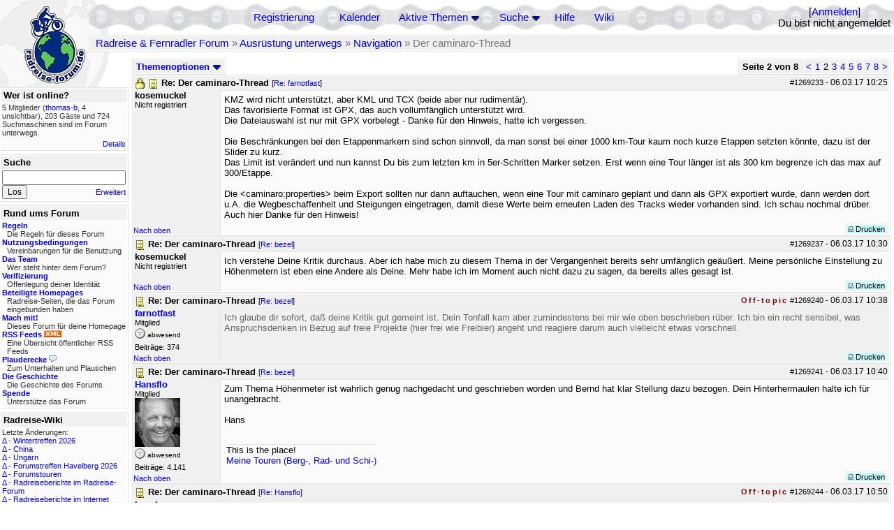

--- FILE ---
content_type: text/html; charset=utf-8
request_url: https://radreise-forum.de/topics/1270500/Re_Der_caminaro_Thread
body_size: 17225
content:
<!DOCTYPE html PUBLIC "-//W3C//DTD XHTML 1.0 Transitional//EN" "http://www.w3.org/TR/xhtml1/DTD/xhtml1-transitional.dtd">
<html xmlns="http://www.w3.org/1999/xhtml" xml:lang="de" lang="de" dir="ltr">
<head>
	<title>Der caminaro-Thread - Seite 2 von 8 - Radreise &amp; Fernradler Forum</title>
	<meta name="page-topic" content="Fahrrad, Reise" />
	<meta name="audience" content="Alle" />
	<meta name="revisit-after" content="30 days" />
	<meta name="keywords" content="fahrradreise, radreise, veloreise, fernradler, radurlaub, weltumradlung, globetreter, globetrotter, radnomade, lange meile, bike, velo, fahrrad, rad, reise, community, forum, diskussion, board, panamericana, langstreckenradler, extremradler, radreisen, veloreisen, fahrradtour, fahrradtouren, radtour, tour, biken, biker, fahrräder" />
	<meta name="description" content="Das Forum rund um das Reisen mit dem Fahrrad. Speziell zum Thema Radreisen: Erfahrungsaustausch, Reisepartner, Ausrüstung, Länder, Gesundheit, Reiseberichte" />
	<link rel="P3Pv1" href="/w3c/policy.p3p#Datenschutzhinweise" />

	<meta name="robots" content="index, follow" />
	
	<meta http-equiv="Content-Type" content="text/html; charset=utf-8" />
	<meta http-equiv="X-UA-Compatible" content="IE=Edge" />
	<link rel="stylesheet" href="/styles/common.css?v=7.5.7m2" type="text/css" />
	<link rel="stylesheet" href="/styles/bf.css?v=7.5.7m2" type="text/css" />
	<link rel="shortcut icon" href="/images/general/default/favicon.ico" />
	<link rel="apple-touch-icon" href="apple-touch-icon-152x152.png" />
	<link rel="apple-touch-icon" sizes="57x57" href="/apple-touch-icon-57x57.png" />
	<link rel="apple-touch-icon" sizes="72x72" href="/apple-touch-icon-72x72.png" />
	<link rel="apple-touch-icon" sizes="76x76" href="/apple-touch-icon-76x76.png" />
	<link rel="apple-touch-icon" sizes="114x114" href="/apple-touch-icon-114x114.png" />
	<link rel="apple-touch-icon" sizes="120x120" href="/apple-touch-icon-120x120.png" />
	<link rel="apple-touch-icon" sizes="144x144" href="/apple-touch-icon-144x144.png" />
	<link rel="apple-touch-icon" sizes="152x152" href="/apple-touch-icon-152x152.png" />
	
	<script type="text/javascript">
		// <![CDATA[
		var idxurl = "/";
		var idxscript = "/";
		var baseurl = "";
		var fullurl = "https://radreise-forum.de/";
		var script	= "https://radreise-forum.de/";
		var imagedir = "general/default";
		var myUid = '';
		var submitClicked = "Dein Beitrag wurde bereits gesendet. Die Abschicken-Taste ist nun deaktiviert.";
		var open_block = new Image();
		open_block.src = baseurl + "/images/general/default/toggle_open.gif";
		var closed_block = new Image();
		closed_block.src = baseurl + "/images/general/default/toggle_closed.gif";
		var loadingpreview = "Lade die Voransicht...";
		var today = '24';
		var s_priv = '';
		var quote_text = "zitat";
		// ]]>
	</script>
	<script type="text/javascript" src="/ubb_js/ubb_jslib.js?v=7.5.7m2"></script>
	<script type="text/javascript" src="/ubb_js/image.js?v=7.5.7m2"></script>
	<script type="text/javascript" src="/ubb_js/quickquote.js?v=7.5.7m2"></script>

<style type="text/css">
.post_inner img {
	max-width: 400px;
}
</style>

</head>
<body onclick="if(event.which!=3){clearMenus(event)}" onunload='clearSubmit()'>

<a id="top"></a>


<div id="content">


<div id="active_popup" style="display:none;">
	<table class="popup_menu">
		<tr>
			<td class="popup_menu_content"><a href="/activetopics/7/1">Aktive Themen</a></td>
		</tr>
		<tr>
			<td class="popup_menu_content"><a href="/activeposts/7/1">Aktive Beiträge</a></td>
		</tr>
		<tr>
			<td class="popup_menu_content"><a href="/unansweredposts/7/1">Unbeantwortete Beiträge</a></td>
		</tr>
	</table>
</div>
<script type="text/javascript">
	registerPopup("active_popup");
</script>

<div id="search_popup" style="display: none">
	<form method="post" action="/">
		<input type="hidden" name="ubb" value="dosearch" />
		<input type="hidden" name="daterange" value="0" />
		<input type="hidden" name="where" value="bodysub" />
		<input type="hidden" name="fromsearch" value="1" />
		<input type="hidden" name="checkwords" value="1" />

		<table class="popup_menu">
			<tr>
				<td nowrap='nowrap' class="popup_menu_header">Suche</td>
			</tr>
			<tr>
				<td class="popup_menu_content noclose">
					<label>
						<input type="text" name="Words" class="form-input" />
						<input type="submit" name="textsearch" value="Los" class="form-button" />
					</label>
				</td>
			</tr>
			<tr>
				<td class="popup_menu_content"><a href="/search">Erweitert</a></td>
			</tr>
		</table>
	</form>
</div>
<script type="text/javascript">
	registerPopup("search_popup");
</script>


<table align="center" width="100%" cellpadding="0" cellspacing="0">
<tr>
<td valign="bottom">
<table border="0" width="100%" cellpadding="0" cellspacing="0">
<tr>
<td rowspan="2" valign="bottom"><a href="/forum_summary"><img src="/images/general/default/logo_1.gif" width="98" height="76" border="0" align="bottom" style="margin-left:29px" alt="Radreise &amp; Fernradler Forum" title="Radreise &amp; Fernradler Forum" /></a></td>
<td class="navigation">
<table><tr>	<td width="100%">
<a href="/newuser">Registrierung</a> &nbsp; &nbsp;
 &nbsp;&nbsp;&nbsp;
<a href="/calendar">Kalender</a> &nbsp; &nbsp; &nbsp; 
<span style="cursor: pointer;" id="active_control" onclick="showHideMenu('active_control','active_popup')">
<a href="javascript:void(0);">Aktive Themen</a>
<img style="vertical-align: middle" src="/images/general/default/toggle_open.gif" width="13" height="9" alt="" />
</span> &nbsp; &nbsp; &nbsp;
<span style="cursor: pointer;" id="search_control" onclick="showHideMenu('search_control','search_popup')">
<a href="javascript:void(0);">Suche</a>
<img style="vertical-align: middle" src="/images/general/default/toggle_open.gif" width="13" height="9" alt="" />
</span> &nbsp;&nbsp;&nbsp;
<a href="/faq">Hilfe</a>
&nbsp; &nbsp; &nbsp; <a href="https://radreise-wiki.de" target="_blank">Wiki</a>
</td>
<td style="float:right;white-space:nowrap"> [<a href="/login">Anmelden</a>]<br />Du bist nicht angemeldet
</td>
</tr></table> 
</td>
</tr>

<tr>
<td class="breadcrumbs" width="100%">
<table width="100%" class="t_outer" id="pagehead" cellpadding="0" cellspacing="0">
<tr>
<td class="pageheadtxt">
<span style="float:left">
 <a href="/forum_summary">Radreise &amp; Fernradler Forum</a> &raquo; <a href="/forums/5/1/Ausr_stung_unterwegs">Ausrüstung unterwegs</a> &raquo; <a href="/forums/39/1/Navigation">Navigation</a> &raquo; Der caminaro-Thread
</span>
</td></tr></table>
</td>
</tr>
</table>

</td>
</tr>
<tr>
<td>

<table width="100%" cellpadding="0" cellspacing="0">

  


	<tr><td width="10%" valign="top" class="left_col"><a href="/cfrm"><img src="/images/general/default/logo_2.gif" width="98" height="46" border="0" style="float:left; margin-left:29px" alt="Radreise &amp; Fernradler Forum" title="Radreise &amp; Fernradler Forum" /></a>
<div style="clear:both"></div>
 


<table width="100%" class="t_outer" cellpadding="0" cellspacing="0"><tr>
	<td class="lefttdheader">Wer ist online?</td>
</tr>
<tr>
<td class="leftalt-1 noround">
<div class="small">
5 Mitglieder&nbsp;(<a href="/users/3556/thomas_b" title="letzte Aktivität vor 9 min"><span class='username'>thomas-b</span></a>, 4 unsichtbar),

203
Gäste und
724 
Suchmaschinen sind im Forum unterwegs.</div>
</td>
</tr>
<tr>
<td class="leftalt-1">
<span class="small" style="float:right">
	<a href="/online">Details</a>
</span>
</td>
</tr>
</table> 

<table width="100%" class="t_outer" cellpadding="0" cellspacing="0"><tr>
<td class="lefttdheader"><label for="island_search">Suche</label></td>
</tr>
<tr>
<td class="leftalt-1">
<form method="post" action="/">
<input type="hidden" name="ubb" value="dosearch" />
<input type="hidden" name="daterange" value="0" />
<input type="hidden" name="where" value="bodysub" />
<input type="hidden" name="fromsearch" value="1" />
<input type="hidden" name="checkwords" value="1" />
<input type="text" name="Words" id="island_search" class="form-input" />
<span class="small" style="float:right; margin-top:4px">
<a href="/search">Erweitert</a>
</span>
<input type="submit" name="textsearch" value="Los" class="form-button" />
</form>
</td>
</tr>
</table>
<table width="100%" class="t_outer" cellpadding="0" cellspacing="0"><tr>
<td class="lefttdheader">
Rund ums Forum</td>
</tr>
<tr>
<td class="leftalt-1">
<div class="small">
<a href="/faq#rules"><b>Regeln</b></a>
<br />
<div class="indent">Die Regeln für dieses Forum</div>

<a href="/terms"><b>Nutzungsbedingungen</b></a><br />
<div class="indent">Vereinbarungen für die Benutzung</div>

<a href="/about"><b>Das Team</b></a>
<br />
<div class="indent">Wer steht hinter dem Forum?</div>

<a href="/verification"><b>Verifizierung</b></a><br /><div class="indent">Offenlegung deiner Identität</div>
<a href="/members"><b>Beteiligte Homepages</b></a>
<br />
<div class="indent">Radreise-Seiten, die das Forum eingebunden haben</div>

<a href="/forumsharing"><b>Mach mit!</b></a>
<br />
<div class="indent">Dieses Forum für deine Homepage</div>

<a href="/rss"><b>RSS Feeds</b> <img src="/images/general/rss_small.gif" width="25" height="10" alt="RSS" /></a>
<br />
<div class="indent">Eine Übersicht öffentlicher RSS Feeds</div>

<a href="/shoutchat"><b>Plauderecke</b> <img src="/images/general/shoutpage.gif" width="11" height="10" alt="" /></a>
<br />
<div class="indent">Zum Unterhalten und Plauschen</div>

<a href="/history"><b>Die Geschichte</b></a><br /><div class="indent">Die Geschichte des Forums</div>
<a href="/donations"><b>Spende</b></a><br /><div class="indent">Unterstütze das Forum</div>
</div>
</td>
</tr>
</table>

<table width="100%" class="t_outer" cellpadding="0" cellspacing="0"><tr><td class="lefttdheader">Radreise-Wiki</td></tr><tr><td class="leftalt-1"><div class="small">Letzte Änderungen:<br />
<a href="https://radreise-wiki.de/index.php?title=Wintertreffen_2026&amp;curid=13014&amp;diff=107756&amp;oldid=107730&amp;rcid=113116" target="_blank" title="Unterschied: /* Sichere Teilnehmer am Treffen */">&Delta;</a>&nbsp;-&nbsp;<a href="https://radreise-wiki.de/Wintertreffen_2026" target="_blank">Wintertreffen 2026</a><br /><a href="https://radreise-wiki.de/index.php?title=China&amp;curid=4240&amp;diff=107755&amp;oldid=107663&amp;rcid=113115" target="_blank" title="Unterschied: /* Einreisebestimmungen, Dokumente */">&Delta;</a>&nbsp;-&nbsp;<a href="https://radreise-wiki.de/China" target="_blank">China</a><br /><a href="https://radreise-wiki.de/index.php?title=Ungarn&amp;curid=2367&amp;diff=107754&amp;oldid=107551&amp;rcid=113114" target="_blank" title="Unterschied: ">&Delta;</a>&nbsp;-&nbsp;<a href="https://radreise-wiki.de/Ungarn" target="_blank">Ungarn</a><br /><a href="https://radreise-wiki.de/index.php?title=Forumstreffen_Havelberg_2026&amp;curid=13015&amp;diff=107753&amp;oldid=107751&amp;rcid=113113" target="_blank" title="Unterschied: /* Mit der Bahn */">&Delta;</a>&nbsp;-&nbsp;<a href="https://radreise-wiki.de/Forumstreffen_Havelberg_2026" target="_blank">Forumstreffen Havelberg 2026</a><br /><a href="https://radreise-wiki.de/index.php?title=Forumstouren&amp;curid=3006&amp;diff=107752&amp;oldid=107731&amp;rcid=113112" target="_blank" title="Unterschied: /* Anstehende Touren oder Treffen 2026 */">&Delta;</a>&nbsp;-&nbsp;<a href="https://radreise-wiki.de/Forumstouren" target="_blank">Forumstouren</a><br /><a href="https://radreise-wiki.de/index.php?title=Radreiseberichte_im_Radreise-Forum&amp;curid=3183&amp;diff=107673&amp;oldid=107672&amp;rcid=113033" target="_blank" title="Unterschied: /* L�nder�bergreifend */">&Delta;</a>&nbsp;-&nbsp;<a href="https://radreise-wiki.de/Radreiseberichte_im_Radreise-Forum" target="_blank">Radreiseberichte im Radreise-Forum</a><br /><a href="https://radreise-wiki.de/index.php?title=Radreiseberichte_im_Internet&amp;curid=3498&amp;diff=107668&amp;oldid=107667&amp;rcid=113028" target="_blank" title="Unterschied: /* Europa */">&Delta;</a>&nbsp;-&nbsp;<a href="https://radreise-wiki.de/Radreiseberichte_im_Internet" target="_blank">Radreiseberichte im Internet</a><br /><a href="https://radreise-wiki.de/index.php?title=Schweden&amp;curid=2060&amp;diff=107658&amp;oldid=107162&amp;rcid=113018" target="_blank" title="Unterschied: /* Wildes Zelten */">&Delta;</a>&nbsp;-&nbsp;<a href="https://radreise-wiki.de/Schweden" target="_blank">Schweden</a><br />
<span style="float:left">&Delta; = Unterschiede</span><span style="float:right"><a href="https://radreise-wiki.de" target="_blank">mehr...</a></span></div></td></tr></table>
<table width="100%" class="t_outer" cellpadding="0" cellspacing="0"><tr><td class="lefttdheader">Partnerseiten</td></tr><tr><td class="leftalt-1"><div class="small">
<a href="http://www.48zwoelf.de" target="_blank">48zwoelf.de</a><br /><a href="http://www.beepworld.de/members7/fahrradreisen" target="_blank">Fahrradreisen</a><br /><a href="http://www.veits.org/radtouren_in_bella_italia.htm" target="_blank">Radtouren in bella Italia</a><br /><a href="http://www.discovertheworld.ch/oz" target="_blank">Australia by Pushbike</a><br /><a href="http://www.radel-touren.de" target="_blank">www.radel-touren.de</a><br /><a href="http://www.adventuretravel.ch" target="_blank">adventuretravel.ch</a><br /><a href="http://www.drahteselreiter.de" target="_blank">Drahteselreiter</a><br /><a href="http://www.reiseleben.de" target="_blank">Reiseleben.de</a><br /><a href="http://www.globetreter.de" target="_blank">Globetreter</a><br /><a href="http://www.globebike.de" target="_blank">globebike.de</a><br />
</div><div class="small" align="right"><a href="/members">mehr...</a>
</div></td></tr></table> 

<table width="100%" class="t_outer" cellpadding="0" cellspacing="0"><tr>
<td class="lefttdheader">
Statistik</td>
</tr>
<tr>
<td class="leftalt-1" align="left">
29817 Mitglieder<br />
99423 Themen<br />
1564624 Beiträge<br />

<br class="lbr" /><div class="small">
In den letzten 12 Monaten waren 1889 Mitglieder aktiv. Die bislang meiste Aktivität war am 13.09.25 14:21
mit 16859
Besuchern gleichzeitig.</div>
<span class="small" style="float:right; margin-top:4px;">
<a href="/stats">mehr...</a>
</span>
</td>
</tr>
</table> 

<table width="100%" class="t_outer" cellpadding="0" cellspacing="0"><tr>
<td class="lefttdheader">
Vielschreiber <small>(30 Tage)</small></td>
</tr>
<tr>
<td class="leftalt-1" align="left">
<table cellspacing="0" width="100%">
<tr>
	<td><a href="/users/9841/Sickgirl"><span class='username'>Sickgirl</span></a></td>
	<td align="right">64</td>
</tr>
<tr>
	<td><a href="/users/32924/Nordisch"><span class='username'>Nordisch</span></a></td>
	<td align="right">61</td>
</tr>
<tr>
	<td><a href="/users/8658/Keine_Ahnung"><span class='modname'>Keine Ahnung</span></a></td>
	<td align="right">57</td>
</tr>
<tr>
	<td><a href="/users/42722/Gravelbiker_Berlin"><span class='username'>Gravelbiker_Berlin</span></a></td>
	<td align="right">47</td>
</tr>
<tr>
	<td><a href="/users/22621/Juergen"><span class='username'>Juergen</span></a></td>
	<td align="right">37</td>
</tr>
</table>
</td>
</tr>
</table>
</td><td valign="top" width="90%" class="body_col">
	

<div style="float:right;">

<table class="t_standard pagination" cellpadding="0" cellspacing="1">
<tr>
<td class="tdheader tlround">Seite 2 von 8&nbsp;</td>
<td class="alt-2"><a href="/showflat/Number/1270500/page/1" title="Gehe zur Seite 1">&lt;</a></td>
<td class="alt-2"><a href="/showflat/Number/1270500/page/1" title="Gehe zur Seite 1">1</a></td>
<td class="alt-2">2</td>
<td class="alt-2"><a href="/showflat/Number/1270500/page/3" title="Gehe zur Seite 3">3</a></td>
<td class="alt-2"><a href="/showflat/Number/1270500/page/4" title="Gehe zur Seite 4">4</a></td>
<td class="alt-2"><a href="/showflat/Number/1270500/page/5" title="Gehe zur Seite 5">5</a></td>
<td class="alt-2"><a href="/showflat/Number/1270500/page/6" title="Gehe zur Seite 6">6</a></td>
<td class="alt-2"><a href="/showflat/Number/1270500/page/7" title="Gehe zur Seite 7">7</a></td>
<td class="alt-2"><a href="/showflat/Number/1270500/page/8" title="Gehe zur Seite 8">8</a></td>
<td class="alt-2"><a href="/showflat/Number/1270500/page/3" title="Gehe zur Seite 3">&gt;</a></td>
</tr>
</table>



</div>

<table cellpadding="0" cellspacing="0" style="float:left">
<tr>


<td>
<table class="t_standard" cellpadding="0" cellspacing="1">
<tr>
<td class="tdheader" style="cursor:pointer" id="options_control" onclick="showHideMenu('options_control','options_popup')" nowrap="nowrap">
Themenoptionen <img style="vertical-align: middle" src="/images/general/default/toggle_open.gif" width="13" height="9" alt="" />
</td>
</tr>
</table>

</td>



</tr>
</table>


<div style="clear:both;"></div>

<a name="Post1269233"></a>


<div class="post" id="p1269233">
<table width="100%" class="t_outer square" style="margin-bottom:0px" cellpadding="0" cellspacing="0">
<tr>
<td class="">
<table width="100%" cellspacing="0" cellpadding="0">
<tr>
<td colspan="2" class="subjecttable">
<span class="small" style="float:right">
 <span id="number1269233">#1269233</span> - <span class="date">06.03.17</span> <span class="time">10:25</span> 
</span>

<img src="/images/general/default/lock.gif" width="15" height="15" alt="" />
<a href="/topics/1269233/Re_Der_caminaro_Thread#Post1269233"><img src="/images/icons/default/book.gif" width="15" height="15" alt="" /></a>
<b>Re: Der caminaro-Thread</b>

<span class="small">
[<a href="/topics/1269221/farnotfast#Post1269221" target="_blank"  rel="nofollow">Re: farnotfast</a>]
</span>
</td>
</tr>
<tr>
<td width="120" valign="top" class="author-content"><div class="post-side">
<span class="post-user">kosemuckel</span><br />
Nicht registriert
	 <br />

	</div></td>
<td class="post-content" valign="top">
	<div class="post_inner">
<div id="body0">KMZ wird nicht unterstützt, aber KML und TCX (beide aber nur rudimentär).<br />Das favorisierte Format ist GPX, das auch vollumfänglich unterstützt wird.<br />Die Dateiauswahl ist nur mit GPX vorbelegt - Danke für den Hinweis, hatte ich vergessen.<br /><br />Die Beschränkungen bei den Etappenmarkern sind schon sinnvoll, da man sonst bei einer 1000 km-Tour kaum noch kurze Etappen setzten könnte, dazu ist der Slider zu kurz.<br />Das Limit ist verändert und nun kannst Du bis zum letzten km in 5er-Schritten Marker setzen. Erst wenn eine Tour länger ist als 300 km begrenze ich das max auf 300/Etappe.<br /><br />Die &lt;caminaro:properties&gt; beim Export sollten nur dann auftauchen, wenn eine Tour mit caminaro geplant und dann als GPX exportiert wurde, dann werden dort u.A. die Wegbeschaffenheit und Steigungen eingetragen, damit diese Werte beim erneuten Laden des Tracks wieder vorhanden sind. Ich schau nochmal drüber. Auch hier Danke für den Hinweis!</div>
</div>
	</td></tr>

<tr>
<td class="post_top_link" valign="bottom">
	<a href="#top">Nach oben</a>
</td>
<td class="post-options" valign="bottom" align="right">&nbsp; 







<span class="border"><span class="post-buttons"><a href="/printthread/Board/39/main/1269233/type/post" rel="nofollow" target="_blank" title="Beitrag drucken"><img src="/images/general/default/printpost.gif" alt="Versenden" width="8" height="8" /> Drucken</a></span></span>

	</td>
</tr>


</table> </td>
</tr>
</table>
</div> 


<a name="Post1269237"></a>


<div class="post" id="p1269237">
<table width="100%" class="t_outer square" style="margin-bottom:0px" cellpadding="0" cellspacing="0">
<tr>
<td class="">
<table width="100%" cellspacing="0" cellpadding="0">
<tr>
<td colspan="2" class="subjecttable">
<span class="small" style="float:right">
 <span id="number1269237">#1269237</span> - <span class="date">06.03.17</span> <span class="time">10:30</span> 
</span>

<a href="/topics/1269237/Re_Der_caminaro_Thread#Post1269237"><img src="/images/icons/default/book.gif" width="15" height="15" alt="" /></a>
<b>Re: Der caminaro-Thread</b>
<span class="small">
[<a href="/topics/1269230/bezel#Post1269230" target="_blank"  rel="nofollow">Re: bezel</a>]
</span>
</td>
</tr>
<tr>
<td width="120" valign="top" class="author-content"><div class="post-side">
<span class="post-user">kosemuckel</span><br />
Nicht registriert
	 <br />

	</div></td>
<td class="post-content" valign="top">
	<div class="post_inner">
<div id="body1">Ich verstehe Deine Kritik durchaus. Aber ich habe mich zu diesem Thema in der Vergangenheit bereits sehr umfänglich geäußert. Meine persönliche Einstellung zu Höhenmetern ist eben eine Andere als Deine. Mehr habe ich im Moment auch nicht dazu zu sagen, da bereits alles gesagt ist.</div>
</div>
	</td></tr>

<tr>
<td class="post_top_link" valign="bottom">
	<a href="#top">Nach oben</a>
</td>
<td class="post-options" valign="bottom" align="right">&nbsp; 







<span class="border"><span class="post-buttons"><a href="/printthread/Board/39/main/1269237/type/post" rel="nofollow" target="_blank" title="Beitrag drucken"><img src="/images/general/default/printpost.gif" alt="Versenden" width="8" height="8" /> Drucken</a></span></span>

	</td>
</tr>


</table> </td>
</tr>
</table>
</div> 

<a name="Post1269240"></a>


<div class="postofftopic" id="p1269240">
<table width="100%" class="t_outer square" style="margin-bottom:0px" cellpadding="0" cellspacing="0">
<tr>
<td class="">
<table width="100%" cellspacing="0" cellpadding="0">
<tr>
<td colspan="2" class="subjecttable">
<span class="small" style="float:right">
  <span class="offtopic">Off-topic</span>
 <span id="number1269240">#1269240</span> - <span class="date">06.03.17</span> <span class="time">10:38</span> 
</span>

<a href="/topics/1269240/Re_Der_caminaro_Thread#Post1269240"><img src="/images/icons/default/book.gif" width="15" height="15" alt="" /></a>
<b>Re: Der caminaro-Thread</b>
<span class="small">
[<a href="/topics/1269230/bezel#Post1269230" target="_blank"  rel="nofollow">Re: bezel</a>]
</span>
</td>
</tr>
<tr>
<td width="120" valign="top" class="author-content"><div class="post-side">
<span class="post-user"><span id="menu_control_1269240"><a href="javascript:void(0);" onclick="showHideMenu('menu_control_1269240','profile_popup_1269240');"><span class='username'>farnotfast</span></a></span></span><br />
Mitglied
	<div class="mood">
<img src="/images/moods/default/offline.gif" width="15" height="15" alt="abwesend" title="abwesend" style="vertical-align:bottom" />
abwesend
</div>
 Beiträge: 374<br />

	</div></td>
<td class="post-content" valign="top">
	<div class="post_inner">
<div id="body2">Ich glaube dir sofort, daß deine Kritik gut gemeint ist. Dein Tonfall kam aber zumindestens bei mir wie oben beschrieben rüber. Ich bin ein recht sensibel, was Anspruchsdenken in Bezug auf freie Projekte (hier frei wie Freibier) angeht und reagiere darum auch vielleicht etwas vorschnell.</div>
</div>
	</td></tr>

<tr>
<td class="post_top_link" valign="bottom">
	<a href="#top">Nach oben</a>
</td>
<td class="post-options" valign="bottom" align="right">&nbsp; 







<span class="border"><span class="post-buttons"><a href="/printthread/Board/39/main/1269240/type/post" rel="nofollow" target="_blank" title="Beitrag drucken"><img src="/images/general/default/printpost.gif" alt="Versenden" width="8" height="8" /> Drucken</a></span></span>

	</td>
</tr>


</table> </td>
</tr>
</table>
</div> 

<a name="Post1269241"></a>


<div class="post" id="p1269241">
<table width="100%" class="t_outer square" style="margin-bottom:0px" cellpadding="0" cellspacing="0">
<tr>
<td class="">
<table width="100%" cellspacing="0" cellpadding="0">
<tr>
<td colspan="2" class="subjecttable">
<span class="small" style="float:right">
 <span id="number1269241">#1269241</span> - <span class="date">06.03.17</span> <span class="time">10:40</span> 
</span>

<a href="/topics/1269241/Re_Der_caminaro_Thread#Post1269241"><img src="/images/icons/default/book.gif" width="15" height="15" alt="" /></a>
<b>Re: Der caminaro-Thread</b>
<span class="small">
[<a href="/topics/1269230/bezel#Post1269230" target="_blank"  rel="nofollow">Re: bezel</a>]
</span>
</td>
</tr>
<tr>
<td width="120" valign="top" class="author-content" rowspan="2"><div class="post-side">
<span class="post-user"><span id="menu_control_1269241"><a href="javascript:void(0);" onclick="showHideMenu('menu_control_1269241','profile_popup_1269241');"><span class='username'>Hansflo</span></a></span></span><br />
Mitglied
	<br /><img src="/images/avatars/4895.jpg" alt="" width="65" height="70" />
<div class="mood">
<img src="/images/moods/default/offline.gif" width="15" height="15" alt="abwesend" title="abwesend" style="vertical-align:bottom" />
abwesend
</div>
 Beiträge: 4.141<br />

	</div></td>
<td class="post-content" valign="top">
	<div class="post_inner">
<div id="body3">Zum Thema Höhenmeter ist wahrlich genug nachgedacht und geschrieben worden und Bernd hat klar Stellung dazu bezogen. Dein Hinterhermaulen halte ich für unangebracht. <br /><br />Hans</div>
</div>
	</td></tr>
<tr>
<td class="post-content" valign="bottom">
	<table><tr><td><div class="signature">This is the place!   <br><a href="https://www.flickr.com/photos/hansflo/albums" rel="nofollow" target="_blank">Meine Touren (Berg-, Rad- und Schi-)</a></div></td></tr></table>	</td>
</tr>

<tr>
<td class="post_top_link" valign="bottom">
	<a href="#top">Nach oben</a>
</td>
<td class="post-options" valign="bottom" align="right">&nbsp; 







<span class="border"><span class="post-buttons"><a href="/printthread/Board/39/main/1269241/type/post" rel="nofollow" target="_blank" title="Beitrag drucken"><img src="/images/general/default/printpost.gif" alt="Versenden" width="8" height="8" /> Drucken</a></span></span>

	</td>
</tr>


</table> </td>
</tr>
</table>
</div> 

<a name="Post1269244"></a>


<div class="postofftopic" id="p1269244">
<table width="100%" class="t_outer square" style="margin-bottom:0px" cellpadding="0" cellspacing="0">
<tr>
<td class="">
<table width="100%" cellspacing="0" cellpadding="0">
<tr>
<td colspan="2" class="subjecttable">
<span class="small" style="float:right">
  <span class="offtopic">Off-topic</span>
 <span id="number1269244">#1269244</span> - <span class="date">06.03.17</span> <span class="time">10:50</span> 
</span>

<a href="/topics/1269244/Re_Der_caminaro_Thread#Post1269244"><img src="/images/icons/default/book.gif" width="15" height="15" alt="" /></a>
<b>Re: Der caminaro-Thread</b>
<span class="small">
[<a href="/topics/1269241/Hansflo#Post1269241" target="_blank"  rel="nofollow">Re: Hansflo</a>]
</span>
</td>
</tr>
<tr>
<td width="120" valign="top" class="author-content"><div class="post-side">
<span class="post-user"><span id="menu_control_1269244"><a href="javascript:void(0);" onclick="showHideMenu('menu_control_1269244','profile_popup_1269244');"><span class='username'>bezel</span></a></span></span><br />
Mitglied
	<br /><img src="/images/avatars/31975.png" alt="" width="65" height="75" />
<div class="mood">
<img src="/images/moods/default/offline.gif" width="15" height="15" alt="abwesend" title="abwesend" style="vertical-align:bottom" />
abwesend
</div>
 Beiträge: 1.515<br />

	</div></td>
<td class="post-content" valign="top">
	<div class="post_inner">
<div id="body4">Hallo Hans!<br />Mein Gott, was habe ich da bloss angerichtet! Es war, wie ich mehrfach geschrieben habe, nicht daran gedacht, &quot;herumzumaulen&quot; (was ich btw auch nicht gemacht habe - bitte auch lesen!) es geht nur um Denkanstösse, hejeijei! Aber gut ist jetzt.</div>
</div>
	</td></tr>

<tr>
<td class="post_top_link" valign="bottom">
	<a href="#top">Nach oben</a>
</td>
<td class="post-options" valign="bottom" align="right">&nbsp; 







<span class="border"><span class="post-buttons"><a href="/printthread/Board/39/main/1269244/type/post" rel="nofollow" target="_blank" title="Beitrag drucken"><img src="/images/general/default/printpost.gif" alt="Versenden" width="8" height="8" /> Drucken</a></span></span>

	</td>
</tr>


</table> </td>
</tr>
</table>
</div> 

<a name="Post1269249"></a>


<div class="post" id="p1269249">
<table width="100%" class="t_outer square" style="margin-bottom:0px" cellpadding="0" cellspacing="0">
<tr>
<td class="">
<table width="100%" cellspacing="0" cellpadding="0">
<tr>
<td colspan="2" class="subjecttable">
<span class="small" style="float:right">
 <span id="number1269249">#1269249</span> - <span class="date">06.03.17</span> <span class="time">10:59</span> 
</span>

<a href="/topics/1269249/Re_Der_caminaro_Thread#Post1269249"><img src="/images/icons/default/book.gif" width="15" height="15" alt="" /></a>
<b>Re: Der caminaro-Thread</b>
<span class="small">
[<a href="/topics/1269187#Post1269187" target="_blank"  rel="nofollow">Re: </a>]
</span>
</td>
</tr>
<tr>
<td width="120" valign="top" class="author-content" rowspan="2"><div class="post-side">
<span class="post-user"><span id="menu_control_1269249"><a href="javascript:void(0);" onclick="showHideMenu('menu_control_1269249','profile_popup_1269249');"><span class='username'>iassu</span></a></span></span><br />
Mitglied
	<br /><img src="/images/avatars/12557.jpg" alt="" width="65" height="75" />
<div class="mood">
<img src="/images/moods/default/offline.gif" width="15" height="15" alt="abwesend" title="abwesend" style="vertical-align:bottom" />
abwesend
</div>
 Beiträge: 25.476<br />

	</div></td>
<td class="post-content" valign="top">
	<div class="post_inner">
<div id="body5"><div class="ubbcode-block"><div class="ubbcode-header">In Antwort auf: kosemuckel</div><div class="ubbcode-body">Du kannst beim Planen oben auf 'Rennrad' klicken, dann wird die Route fast nur auf Straßen geführt, beim Modus 'Reiserad' ist es ein gesunder Mix aus Radwegen und Straßen. Über den Punkt 'Optionen' sind weitere Einstellungen möglich. </div></div>Danke, funktioniert.</div>
</div>
	</td></tr>
<tr>
<td class="post-content" valign="bottom">
	<table><tr><td><div class="signature">...in diesem Sinne. Andreas</div></td></tr></table>	</td>
</tr>

<tr>
<td class="post_top_link" valign="bottom">
	<a href="#top">Nach oben</a>
</td>
<td class="post-options" valign="bottom" align="right">&nbsp; 







<span class="border"><span class="post-buttons"><a href="/printthread/Board/39/main/1269249/type/post" rel="nofollow" target="_blank" title="Beitrag drucken"><img src="/images/general/default/printpost.gif" alt="Versenden" width="8" height="8" /> Drucken</a></span></span>

	</td>
</tr>


</table> </td>
</tr>
</table>
</div> 

<a name="Post1269256"></a>


<div class="postofftopic" id="p1269256">
<table width="100%" class="t_outer square" style="margin-bottom:0px" cellpadding="0" cellspacing="0">
<tr>
<td class="">
<table width="100%" cellspacing="0" cellpadding="0">
<tr>
<td colspan="2" class="subjecttable">
<span class="small" style="float:right">
  <span class="offtopic">Off-topic</span>
 <span id="number1269256">#1269256</span> - <span class="date">06.03.17</span> <span class="time">11:29</span> 
</span>

<a href="/topics/1269256/Re_Der_caminaro_Thread#Post1269256"><img src="/images/icons/default/book.gif" width="15" height="15" alt="" /></a>
<b>Re: Der caminaro-Thread</b>
<span class="small">
[<a href="/topics/1269244/bezel#Post1269244" target="_blank"  rel="nofollow">Re: bezel</a>]
</span>
</td>
</tr>
<tr>
<td width="120" valign="top" class="author-content" rowspan="2"><div class="post-side">
<span class="post-user"><span id="menu_control_1269256"><a href="javascript:void(0);" onclick="showHideMenu('menu_control_1269256','profile_popup_1269256');"><span class='username'>Hansflo</span></a></span></span><br />
Mitglied
	<br /><img src="/images/avatars/4895.jpg" alt="" width="65" height="70" />
<div class="mood">
<img src="/images/moods/default/offline.gif" width="15" height="15" alt="abwesend" title="abwesend" style="vertical-align:bottom" />
abwesend
</div>
 Beiträge: 4.141<br />

	</div></td>
<td class="post-content" valign="top">
	<div class="post_inner">
<div id="body6"><div class="ubbcode-block"><div class="ubbcode-header">In Antwort auf: bezel</div><div class="ubbcode-body"> Aber gut ist jetzt.  </div></div><br /><br />  <img src="/images/graemlins/default/yes_german.gif" alt="dafür" title="dafür" height="33" width="42" /></div>
</div>
	</td></tr>
<tr>
<td class="post-content" valign="bottom">
	<table><tr><td><div class="signature">This is the place!   <br><a href="https://www.flickr.com/photos/hansflo/albums" rel="nofollow" target="_blank">Meine Touren (Berg-, Rad- und Schi-)</a></div></td></tr></table>	</td>
</tr>

<tr>
<td class="post_top_link" valign="bottom">
	<a href="#top">Nach oben</a>
</td>
<td class="post-options" valign="bottom" align="right">&nbsp; 







<span class="border"><span class="post-buttons"><a href="/printthread/Board/39/main/1269256/type/post" rel="nofollow" target="_blank" title="Beitrag drucken"><img src="/images/general/default/printpost.gif" alt="Versenden" width="8" height="8" /> Drucken</a></span></span>

	</td>
</tr>


</table> </td>
</tr>
</table>
</div> 

<a name="Post1269286"></a>


<div class="post" id="p1269286">
<table width="100%" class="t_outer square" style="margin-bottom:0px" cellpadding="0" cellspacing="0">
<tr>
<td class="">
<table width="100%" cellspacing="0" cellpadding="0">
<tr>
<td colspan="2" class="subjecttable">
<span class="small" style="float:right">
 <span id="number1269286">#1269286</span> - <span class="date">06.03.17</span> <span class="time">13:45</span> 
</span>

<a href="/topics/1269286/Re_Der_caminaro_Thread#Post1269286"><img src="/images/icons/default/book.gif" width="15" height="15" alt="" /></a>
<b>Re: Der caminaro-Thread</b>
<span class="small">
[<a href="/topics/1269233#Post1269233" target="_blank"  rel="nofollow">Re: </a>]
</span>
</td>
</tr>
<tr>
<td width="120" valign="top" class="author-content" rowspan="2"><div class="post-side">
<span class="post-user"><span id="menu_control_1269286"><a href="javascript:void(0);" onclick="showHideMenu('menu_control_1269286','profile_popup_1269286');"><span class='username'>veloeler</span></a></span></span><br />
Mitglied <img src="/images/general/default/sleep_small.gif" width="12" height="12" style="vertical-align:top" alt="Übernachtungsnetzwerk" title="Übernachtungsnetzwerk" />
	<br /><img src="/images/avatars/29735.jpg" alt="" width="64" height="75" />
<div class="mood">
<img src="/images/moods/default/offline.gif" width="15" height="15" alt="abwesend" title="abwesend" style="vertical-align:bottom" />
abwesend
</div>
 Beiträge: 564<br />

	</div></td>
<td class="post-content" valign="top">
	<div class="post_inner">
<div id="body7">Was du da auf die Beine gestellt hast, ist <img src="/images/graemlins/default/party.gif" alt="party" title="party" height="36" width="41" /> <img src="/images/graemlins/default/clap.gif" alt="bravo" title="bravo" height="16" width="18" /> <img src="/images/graemlins/default/love.gif" alt="verliebt" title="verliebt" height="24" width="19" /> <img src="/images/graemlins/default/grin.gif" alt="grins" title="grins" height="15" width="15" /> <div class="ubbcode-block"><div class="ubbcode-header">In Antwort auf: kosemuckel</div><div class="ubbcode-body">GPX, das auch vollumfänglich unterstützt wird.</div></div>Da bin ich mir nicht so sicher <img src="/images/graemlins/default/wink.gif" alt="zwinker" title="zwinker" height="15" width="15" /> . Lade ich (&quot;man&quot;) GPX, welche aus Track(s*) und Waypoints bestehen, so kann ich die Wegpunkte nur aus der Ansicht <span style="font-style: italic">verbannen</span>, indem ich sie einzeln lösche oder die Seite neu lade (oder was habe ich übersehen?). Zudem ist die Relation &quot;dieser Track und dieser Wegpunkt gehören zusammen&quot; weg. Kann man diese zusammen abspeichern (um sie zusammen herunterzuladen/anzuzeigen)?<br />*Diese werden als eigenständige Tracks angezeigt. Kann &quot;man&quot; natürlich auch als Feature verstehen, wenn die Relation &quot;gehört zusammen&quot; entfällt <img src="/images/graemlins/default/wink.gif" alt="zwinker" title="zwinker" height="15" width="15" /> .<br /><br />Wenn du den Use Case genauer erläutert haben willst: PN.<br /><br />P.S. Dein PayPal-Account akzeptierst meine favorisierte Währung nicht <img src="/images/graemlins/default/crazy.gif" alt="wirr" title="wirr" height="15" width="15" /></div>
</div>
	</td></tr>
<tr>
<td class="post-content" valign="bottom">
	<table><tr><td><div class="signature"><a href="http://tifigontour.wordpress.com" target="_blank">Reiseblog</a>: 2019 und 2017 Frankreich, 2016 Nordamerika, 2015 Neuseeland &amp; Australien, 2014 Dubai-&gt;Schweiz, 2013 Schweiz-&gt;Nordkap-&gt;Schweiz</div></td></tr></table>	</td>
</tr>

<tr>
<td class="post_top_link" valign="bottom">
	<a href="#top">Nach oben</a>
</td>
<td class="post-options" valign="bottom" align="right">&nbsp; 







<span class="border"><span class="post-buttons"><a href="/printthread/Board/39/main/1269286/type/post" rel="nofollow" target="_blank" title="Beitrag drucken"><img src="/images/general/default/printpost.gif" alt="Versenden" width="8" height="8" /> Drucken</a></span></span>

	</td>
</tr>


</table> </td>
</tr>
</table>
</div> 

<a name="Post1269292"></a>


<div class="post" id="p1269292">
<table width="100%" class="t_outer square" style="margin-bottom:0px" cellpadding="0" cellspacing="0">
<tr>
<td class="">
<table width="100%" cellspacing="0" cellpadding="0">
<tr>
<td colspan="2" class="subjecttable">
<span class="small" style="float:right">
 <span id="number1269292">#1269292</span> - <span class="date">06.03.17</span> <span class="time">14:08</span> 
</span>

<a href="/topics/1269292/Re_Der_caminaro_Thread#Post1269292"><img src="/images/icons/default/book.gif" width="15" height="15" alt="" /></a>
<b>Re: Der caminaro-Thread</b>
<span class="small">
[<a href="/topics/1269286/veloeler#Post1269286" target="_blank"  rel="nofollow">Re: veloeler</a>]
</span>
</td>
</tr>
<tr>
<td width="120" valign="top" class="author-content" rowspan="2"><div class="post-side">
<span class="post-user">kosemuckel</span><br />
Nicht registriert
	 <br />

	</div></td>
<td class="post-content" valign="top">
	<div class="post_inner">
<div id="body8"><div class="ubbcode-block"><div class="ubbcode-header">In Antwort auf: veloeler</div><div class="ubbcode-body">Kann man diese zusammen abspeichern (um sie zusammen herunterzuladen/anzuzeigen)?</div></div>Ja, das kannst Du über die GPX-Kitchen (das Zausberstab-Symbol). Da kannst Du beliebige (geladene) Tracks und Waypoints kombinieren wie Du willst.<br /><div class="ubbcode-block"><div class="ubbcode-header">In Antwort auf: veloeler</div><div class="ubbcode-body">Da bin ich mir nicht so sicher</div></div>Ich schon. Die WPTs werden doch geladen, oder nicht? Also ist das Format unterstützt. Dass hinterher die Funktionalität noch etwas *ähm* 'rudimentär' ist, ist noch meiner Faulheit zu schulden   <img src="/images/graemlins/default/blush.gif" alt="peinlich" title="peinlich" height="15" width="15" /> </div>
</div>
	</td></tr>
<tr>
<td class="post-content" valign="bottom">
	<span class="edited-wording"><br /><span class="small"><em>Geändert von kosemuckel (<span class="date">06.03.17</span> <span class="time">14:10</span>)</em></span></span>	</td>
</tr>

<tr>
<td class="post_top_link" valign="bottom">
	<a href="#top">Nach oben</a>
</td>
<td class="post-options" valign="bottom" align="right">&nbsp; 







<span class="border"><span class="post-buttons"><a href="/printthread/Board/39/main/1269292/type/post" rel="nofollow" target="_blank" title="Beitrag drucken"><img src="/images/general/default/printpost.gif" alt="Versenden" width="8" height="8" /> Drucken</a></span></span>

	</td>
</tr>


</table> </td>
</tr>
</table>
</div> 

<a name="Post1269294"></a>


<div class="post" id="p1269294">
<table width="100%" class="t_outer square" style="margin-bottom:0px" cellpadding="0" cellspacing="0">
<tr>
<td class="">
<table width="100%" cellspacing="0" cellpadding="0">
<tr>
<td colspan="2" class="subjecttable">
<span class="small" style="float:right">
 <span id="number1269294">#1269294</span> - <span class="date">06.03.17</span> <span class="time">14:18</span> 
</span>

<a href="/topics/1269294/Re_Der_caminaro_Thread#Post1269294"><img src="/images/icons/default/book.gif" width="15" height="15" alt="" /></a>
<b>Re: Der caminaro-Thread</b>
<span class="small">
[<a href="/topics/1268956#Post1268956" target="_blank"  rel="nofollow">Re: </a>]
</span>
</td>
</tr>
<tr>
<td width="120" valign="top" class="author-content" rowspan="2"><div class="post-side">
<span class="post-user"><span id="menu_control_1269294"><a href="javascript:void(0);" onclick="showHideMenu('menu_control_1269294','profile_popup_1269294');"><span class='username'>tirb68</span></a></span></span><br />
Mitglied
	<br /><img src="/images/avatars/9609.jpg" alt="" width="65" height="73" />
<div class="mood">
<img src="/images/moods/default/offline.gif" width="15" height="15" alt="abwesend" title="abwesend" style="vertical-align:bottom" />
abwesend
</div>
 Beiträge: 4.034<br />

	</div></td>
<td class="post-content" valign="top">
	<div class="post_inner">
<div id="body9">Ein Hinweis für das nächste Build - schau dir mal die neue Option von Orux an, das Höhenprofil bei Bedarf einzublenden. In den Anden würde ich das extrem praktisch finden, für Hamburg eher nicht <img src="/images/graemlins/default/smile.gif" alt="schmunzel" title="schmunzel" height="15" width="15" /> <br /><br />Caminaro werde ich demnächst mal auf einer meiner Kurzstrecken testen. Bin gespannt.<br /><br />Grüße<br />Brit</div>
</div>
	</td></tr>
<tr>
<td class="post-content" valign="bottom">
	<table><tr><td><div class="signature">Der normale Tropfen macht das schon und fließt mit den anderen in den Wasserkopf der Nation.</div></td></tr></table>	</td>
</tr>

<tr>
<td class="post_top_link" valign="bottom">
	<a href="#top">Nach oben</a>
</td>
<td class="post-options" valign="bottom" align="right">&nbsp; 







<span class="border"><span class="post-buttons"><a href="/printthread/Board/39/main/1269294/type/post" rel="nofollow" target="_blank" title="Beitrag drucken"><img src="/images/general/default/printpost.gif" alt="Versenden" width="8" height="8" /> Drucken</a></span></span>

	</td>
</tr>


</table> </td>
</tr>
</table>
</div> 

<a name="Post1269297"></a>


<div class="post" id="p1269297">
<table width="100%" class="t_outer square" style="margin-bottom:0px" cellpadding="0" cellspacing="0">
<tr>
<td class="">
<table width="100%" cellspacing="0" cellpadding="0">
<tr>
<td colspan="2" class="subjecttable">
<span class="small" style="float:right">
 <span id="number1269297">#1269297</span> - <span class="date">06.03.17</span> <span class="time">14:24</span> 
</span>

<a href="/topics/1269297/Re_Der_caminaro_Thread#Post1269297"><img src="/images/icons/default/book.gif" width="15" height="15" alt="" /></a>
<b>Re: Der caminaro-Thread</b>
<span class="small">
[<a href="/topics/1269294/tirb68#Post1269294" target="_blank"  rel="nofollow">Re: tirb68</a>]
</span>
</td>
</tr>
<tr>
<td width="120" valign="top" class="author-content"><div class="post-side">
<span class="post-user">kosemuckel</span><br />
Nicht registriert
	 <br />

	</div></td>
<td class="post-content" valign="top">
	<div class="post_inner">
<div id="body10"><div class="ubbcode-block"><div class="ubbcode-header">In Antwort auf: tirb68</div><div class="ubbcode-body"> das Höhenprofil bei Bedarf einzublenden</div></div>Ach, das kleine Höhenprofil ist doch nicht so störend, auch wenns nix anzeigt für Hamburg <img src="/images/graemlins/default/wink.gif" alt="zwinker" title="zwinker" height="15" width="15" /> Oder doch?</div>
</div>
	</td></tr>

<tr>
<td class="post_top_link" valign="bottom">
	<a href="#top">Nach oben</a>
</td>
<td class="post-options" valign="bottom" align="right">&nbsp; 







<span class="border"><span class="post-buttons"><a href="/printthread/Board/39/main/1269297/type/post" rel="nofollow" target="_blank" title="Beitrag drucken"><img src="/images/general/default/printpost.gif" alt="Versenden" width="8" height="8" /> Drucken</a></span></span>

	</td>
</tr>


</table> </td>
</tr>
</table>
</div> 

<a name="Post1269298"></a>


<div class="post" id="p1269298">
<table width="100%" class="t_outer square" style="margin-bottom:0px" cellpadding="0" cellspacing="0">
<tr>
<td class="">
<table width="100%" cellspacing="0" cellpadding="0">
<tr>
<td colspan="2" class="subjecttable">
<span class="small" style="float:right">
 <span id="number1269298">#1269298</span> - <span class="date">06.03.17</span> <span class="time">14:31</span> 
</span>

<a href="/topics/1269298/Re_Der_caminaro_Thread#Post1269298"><img src="/images/icons/default/book.gif" width="15" height="15" alt="" /></a>
<b>Re: Der caminaro-Thread</b>
<span class="small">
[<a href="/topics/1269297#Post1269297" target="_blank"  rel="nofollow">Re: </a>]
</span>
</td>
</tr>
<tr>
<td width="120" valign="top" class="author-content" rowspan="2"><div class="post-side">
<span class="post-user"><span id="menu_control_1269298"><a href="javascript:void(0);" onclick="showHideMenu('menu_control_1269298','profile_popup_1269298');"><span class='username'>tirb68</span></a></span></span><br />
Mitglied
	<br /><img src="/images/avatars/9609.jpg" alt="" width="65" height="73" />
<div class="mood">
<img src="/images/moods/default/offline.gif" width="15" height="15" alt="abwesend" title="abwesend" style="vertical-align:bottom" />
abwesend
</div>
 Beiträge: 4.034<br />

	</div></td>
<td class="post-content" valign="top">
	<div class="post_inner">
<div id="body11"><div class="ubbcode-block"><div class="ubbcode-header">In Antwort auf: kosemuckel</div><div class="ubbcode-body"><div class="ubbcode-block"><div class="ubbcode-header">In Antwort auf: tirb68</div><div class="ubbcode-body"> das Höhenprofil bei Bedarf einzublenden</div></div>Ach, das kleine Höhenprofil ist doch nicht so störend, auch wenns nix anzeigt für Hamburg <img src="/images/graemlins/default/wink.gif" alt="zwinker" title="zwinker" height="15" width="15" /> Oder doch? </div></div> Da nutze ich das Navi nur &quot;als Radstreckenfinder&quot; in mir unbekannten Stadtteilen. Die wenigen Hügelchen hat man auch so im Blick. In Hamburg wäre eher eine Windrose angebracht.   <img src="/images/graemlins/default/grin.gif" alt="grins" title="grins" height="15" width="15" /></div>
</div>
	</td></tr>
<tr>
<td class="post-content" valign="bottom">
	<table><tr><td><div class="signature">Der normale Tropfen macht das schon und fließt mit den anderen in den Wasserkopf der Nation.</div></td></tr></table>	</td>
</tr>

<tr>
<td class="post_top_link" valign="bottom">
	<a href="#top">Nach oben</a>
</td>
<td class="post-options" valign="bottom" align="right">&nbsp; 







<span class="border"><span class="post-buttons"><a href="/printthread/Board/39/main/1269298/type/post" rel="nofollow" target="_blank" title="Beitrag drucken"><img src="/images/general/default/printpost.gif" alt="Versenden" width="8" height="8" /> Drucken</a></span></span>

	</td>
</tr>


</table> </td>
</tr>
</table>
</div> 

<a name="Post1269347"></a>


<div class="post" id="p1269347">
<table width="100%" class="t_outer square" style="margin-bottom:0px" cellpadding="0" cellspacing="0">
<tr>
<td class="">
<table width="100%" cellspacing="0" cellpadding="0">
<tr>
<td colspan="2" class="subjecttable">
<span class="small" style="float:right">
 <span id="number1269347">#1269347</span> - <span class="date">06.03.17</span> <span class="time">18:41</span> 
</span>

<a href="/topics/1269347/Re_Der_caminaro_Thread#Post1269347"><img src="/images/icons/default/book.gif" width="15" height="15" alt="" /></a>
<b>Re: Der caminaro-Thread</b>
<span class="small">
[<a href="/topics/1269233#Post1269233" target="_blank"  rel="nofollow">Re: </a>]
</span>
</td>
</tr>
<tr>
<td width="120" valign="top" class="author-content" rowspan="2"><div class="post-side">
<span class="post-user"><span id="menu_control_1269347"><a href="javascript:void(0);" onclick="showHideMenu('menu_control_1269347','profile_popup_1269347');"><span class='username'>Wuppi</span></a></span></span><br />
Mitglied
	<br /><img src="/images/avatars/8408.jpg" alt="" width="65" height="57" />
<div class="mood">
<img src="/images/moods/default/offline.gif" width="15" height="15" alt="abwesend" title="abwesend" style="vertical-align:bottom" />
abwesend
</div>
 Beiträge: 2.922<br />

	</div></td>
<td class="post-content" valign="top">
	<div class="post_inner">
<div id="body12">Hallo,<br /><br />erst einmal Danke für das tolle Tool   <img src="/images/graemlins/default/clap.gif" alt="bravo" title="bravo" height="16" width="18" />.<br /><br />Aber doch noch eine Frage.<br />Wenn ich auf deiner Seite eine Tour plane, bekomme ich die Wegbeschaffenheit (Kies, Asphalt / Strasse, Radweg) angezeigt. Gibt es diese Möglichkeit auch für einen hochgeladenen bestehenden Track?<br />Habe hierzu leider keine Option gefunden   <img src="/images/graemlins/default/blush.gif" alt="peinlich" title="peinlich" height="15" width="15" />.<br /><br />Gruß Rolf</div>
</div>
	</td></tr>
<tr>
<td class="post-content" valign="bottom">
	<table><tr><td><div class="signature"><span style="font-style: italic">How you do anything is how you do everything.</span><br>51°10'31.4&quot;N 6°23'00.4&quot;E</div></td></tr></table>	</td>
</tr>

<tr>
<td class="post_top_link" valign="bottom">
	<a href="#top">Nach oben</a>
</td>
<td class="post-options" valign="bottom" align="right">&nbsp; 







<span class="border"><span class="post-buttons"><a href="/printthread/Board/39/main/1269347/type/post" rel="nofollow" target="_blank" title="Beitrag drucken"><img src="/images/general/default/printpost.gif" alt="Versenden" width="8" height="8" /> Drucken</a></span></span>

	</td>
</tr>


</table> </td>
</tr>
</table>
</div> 

<a name="Post1269352"></a>


<div class="post" id="p1269352">
<table width="100%" class="t_outer square" style="margin-bottom:0px" cellpadding="0" cellspacing="0">
<tr>
<td class="">
<table width="100%" cellspacing="0" cellpadding="0">
<tr>
<td colspan="2" class="subjecttable">
<span class="small" style="float:right">
 <span id="number1269352">#1269352</span> - <span class="date">06.03.17</span> <span class="time">18:52</span> 
</span>

<a href="/topics/1269352/Re_Der_caminaro_Thread#Post1269352"><img src="/images/icons/default/book.gif" width="15" height="15" alt="" /></a>
<b>Re: Der caminaro-Thread</b>
<span class="small">
[<a href="/topics/1269347/Wuppi#Post1269347" target="_blank"  rel="nofollow">Re: Wuppi</a>]
</span>
</td>
</tr>
<tr>
<td width="120" valign="top" class="author-content"><div class="post-side">
<span class="post-user">kosemuckel</span><br />
Nicht registriert
	 <br />

	</div></td>
<td class="post-content" valign="top">
	<div class="post_inner">
<div id="body13"><div class="ubbcode-block"><div class="ubbcode-header">In Antwort auf: Wuppi</div><div class="ubbcode-body">Wenn ich auf deiner Seite eine Tour plane, bekomme ich die Wegbeschaffenheit (Kies, Asphalt / Strasse, Radweg) angezeigt. Gibt es diese Möglichkeit auch für einen hochgeladenen bestehenden Track?</div></div>Hallo Rolf, danke erst mal, dass Dir caminaro gefällt.<br />Nein, das ist (aktuell) nicht möglich, da ich diese Daten vom Routingserver für Planungen erhalte. Die Höhendaten die mir selbst vorliegen sind zu ungenau um gute Werte zu erhalten [siehe die Höhenmeterdiskussion weiter oben], Daten zur Wegbeschaffenheit liegen mir selbst nicht vor. <br />Du könntest höchstens versuchen, über den Punkt &quot;Plane eine ähnliche Tour&quot; den Track nachzustellen, dann sind die Daten vorhanden. Je nach Führung des Tracks funktioniert das sehr gut, wenn er sehr individuell ist, kann das auch in die Hose gehen ...<br />Wenn diese Tour dann als GPX exportiert wird, werden diese erweiterten Daten mit in die Datei geschrieben und stehen beim nächsten Einfügen in caminaro dann zur Verfügung.<br />Wenn Du neue Touren planst, einen Account hast und die Touren dann in caminaro speicherst, werden die Daten sowieso mit gespeichert und sind somit dauerhaft verfügbar.</div>
</div>
	</td></tr>

<tr>
<td class="post_top_link" valign="bottom">
	<a href="#top">Nach oben</a>
</td>
<td class="post-options" valign="bottom" align="right">&nbsp; 







<span class="border"><span class="post-buttons"><a href="/printthread/Board/39/main/1269352/type/post" rel="nofollow" target="_blank" title="Beitrag drucken"><img src="/images/general/default/printpost.gif" alt="Versenden" width="8" height="8" /> Drucken</a></span></span>

	</td>
</tr>


</table> </td>
</tr>
</table>
</div> 

<a name="Post1269355"></a>


<div class="post" id="p1269355">
<table width="100%" class="t_outer square" style="margin-bottom:0px" cellpadding="0" cellspacing="0">
<tr>
<td class="">
<table width="100%" cellspacing="0" cellpadding="0">
<tr>
<td colspan="2" class="subjecttable">
<span class="small" style="float:right">
 <span id="number1269355">#1269355</span> - <span class="date">06.03.17</span> <span class="time">18:57</span> 
</span>

<a href="/topics/1269355/Re_Der_caminaro_Thread#Post1269355"><img src="/images/icons/default/book.gif" width="15" height="15" alt="" /></a>
<b>Re: Der caminaro-Thread</b>
<span class="small">
[<a href="/topics/1269198/Keine_Ahnung#Post1269198" target="_blank"  rel="nofollow">Re: Keine Ahnung</a>]
</span>
</td>
</tr>
<tr>
<td width="120" valign="top" class="author-content"><div class="post-side">
<span class="post-user">kosemuckel</span><br />
Nicht registriert
	 <br />

	</div></td>
<td class="post-content" valign="top">
	<div class="post_inner">
<div id="body14"><div class="ubbcode-block"><div class="ubbcode-header">In Antwort auf: Keine Ahnung</div><div class="ubbcode-body">Schön, dass man wieder ein paar Bilder sehen kann. Leider sind es deutlich weniger als bei Panoramio, aber daran kannst Du natürlich nichts ändern.</div></div>Ich kann die Anzahl der Bilder schon erhöhen, das ist kein Problem. Aber meinst Du nicht, dass es dann auch mal zu viel wird?</div>
</div>
	</td></tr>

<tr>
<td class="post_top_link" valign="bottom">
	<a href="#top">Nach oben</a>
</td>
<td class="post-options" valign="bottom" align="right">&nbsp; 







<span class="border"><span class="post-buttons"><a href="/printthread/Board/39/main/1269355/type/post" rel="nofollow" target="_blank" title="Beitrag drucken"><img src="/images/general/default/printpost.gif" alt="Versenden" width="8" height="8" /> Drucken</a></span></span>

	</td>
</tr>


</table> </td>
</tr>
</table>
</div> 

<a name="Post1269361"></a>


<div class="post" id="p1269361">
<table width="100%" class="t_outer square" style="margin-bottom:0px" cellpadding="0" cellspacing="0">
<tr>
<td class="">
<table width="100%" cellspacing="0" cellpadding="0">
<tr>
<td colspan="2" class="subjecttable">
<span class="small" style="float:right">
 <span id="number1269361">#1269361</span> - <span class="date">06.03.17</span> <span class="time">19:13</span> 
</span>

<a href="/topics/1269361/Re_Der_caminaro_Thread#Post1269361"><img src="/images/icons/default/book.gif" width="15" height="15" alt="" /></a>
<b>Re: Der caminaro-Thread</b>
<span class="small">
[<a href="/topics/1269355#Post1269355" target="_blank"  rel="nofollow">Re: </a>]
</span>
</td>
</tr>
<tr>
<td width="120" valign="top" class="author-content" rowspan="2"><div class="post-side">
<span class="post-user"><span id="menu_control_1269361"><a href="javascript:void(0);" onclick="showHideMenu('menu_control_1269361','profile_popup_1269361');"><span class='modname'>Keine Ahnung</span></a></span></span><br />
Moderator
<img src='/images/groups/mod.gif' width='9' height='15' style='vertical-align:text-bottom' border='0' alt='' title='Moderators'><wbr>
	<br /><img src="/images/avatars/8658.jpg" alt="" width="65" height="75" />
<div class="mood">
<img src="/images/moods/default/offline.gif" width="15" height="15" alt="abwesend" title="abwesend" style="vertical-align:bottom" />
abwesend
</div>
 Beiträge: 13.550<br />

	</div></td>
<td class="post-content" valign="top">
	<div class="post_inner">
<div id="body15">Interessant sind ja die Bilder entlang eines Tracks. Wenn ich mir hier z. B. meine ca. 2300 km lange Strecke durch Montenegro, Serbien, Rumänien, Bulgarien und Türkei ansehe, so gibt es nur wenige einzelne Bilder. Es mag am Gebiet liegen, ob man mehr oder weniger Bilder erhält. Wenn ich an Google Earth denke und sehe, wie viele Bilder dort zu finden waren, so sind das in Caminaro im Augenblick sehr wenige.</div>
</div>
	</td></tr>
<tr>
<td class="post-content" valign="bottom">
	<table><tr><td><div class="signature">Gruß, Arnulf<br><br><span style="font-style: italic">&quot;Ein Leben ohne Radfahren ist möglich, aber sinnlos&quot; (frei nach Loriot)</span></div></td></tr></table>	</td>
</tr>

<tr>
<td class="post_top_link" valign="bottom">
	<a href="#top">Nach oben</a>
</td>
<td class="post-options" valign="bottom" align="right">&nbsp; 







<span class="border"><span class="post-buttons"><a href="/printthread/Board/39/main/1269361/type/post" rel="nofollow" target="_blank" title="Beitrag drucken"><img src="/images/general/default/printpost.gif" alt="Versenden" width="8" height="8" /> Drucken</a></span></span>

	</td>
</tr>


</table> </td>
</tr>
</table>
</div> 

<a name="Post1269436"></a>


<div class="post" id="p1269436">
<table width="100%" class="t_outer square" style="margin-bottom:0px" cellpadding="0" cellspacing="0">
<tr>
<td class="">
<table width="100%" cellspacing="0" cellpadding="0">
<tr>
<td colspan="2" class="subjecttable">
<span class="small" style="float:right">
 <span id="number1269436">#1269436</span> - <span class="date">07.03.17</span> <span class="time">08:25</span> 
</span>

<a href="/topics/1269436/Re_Der_caminaro_Thread#Post1269436"><img src="/images/icons/default/book.gif" width="15" height="15" alt="" /></a>
<b>Re: Der caminaro-Thread</b>
<span class="small">
[<a href="/topics/1269355#Post1269355" target="_blank"  rel="nofollow">Re: </a>]
</span>
</td>
</tr>
<tr>
<td width="120" valign="top" class="author-content" rowspan="2"><div class="post-side">
<span class="post-user"><span id="menu_control_1269436"><a href="javascript:void(0);" onclick="showHideMenu('menu_control_1269436','profile_popup_1269436');"><span class='username'>Margit</span></a></span></span><br />
Mitglied
	<br /><img src="/images/avatars/6007.jpg" alt="" width="65" height="74" />
<div class="mood">
<img src="/images/moods/default/offline.gif" width="15" height="15" alt="abwesend" title="abwesend" style="vertical-align:bottom" />
abwesend
</div>
 Beiträge: 6.166<br />

	</div></td>
<td class="post-content" valign="top">
	<div class="post_inner">
<div id="body16">Nix gsagt, isch gnug globt,  Applaus ist des Künstlers Lohn <img src="/images/graemlins/default/clap.gif" alt="bravo" title="bravo" height="16" width="18" /> Ich sag einfach nur DANKE!   <img src="/images/graemlins/default/beer.gif" alt="bier" title="bier" height="16" width="57" /></div>
</div>
	</td></tr>
<tr>
<td class="post-content" valign="bottom">
	<table><tr><td><div class="signature">Viele Grüße <br>Margit<br></div></td></tr></table>	</td>
</tr>

<tr>
<td class="post_top_link" valign="bottom">
	<a href="#top">Nach oben</a>
</td>
<td class="post-options" valign="bottom" align="right">&nbsp; 







<span class="border"><span class="post-buttons"><a href="/printthread/Board/39/main/1269436/type/post" rel="nofollow" target="_blank" title="Beitrag drucken"><img src="/images/general/default/printpost.gif" alt="Versenden" width="8" height="8" /> Drucken</a></span></span>

	</td>
</tr>


</table> </td>
</tr>
</table>
</div> 

<a name="Post1269950"></a>


<div class="post" id="p1269950">
<table width="100%" class="t_outer square" style="margin-bottom:0px" cellpadding="0" cellspacing="0">
<tr>
<td class="">
<table width="100%" cellspacing="0" cellpadding="0">
<tr>
<td colspan="2" class="subjecttable">
<span class="small" style="float:right">
 <span id="number1269950">#1269950</span> - <span class="date">09.03.17</span> <span class="time">17:12</span> 
</span>

<a href="/topics/1269950/Re_Der_caminaro_Thread#Post1269950"><img src="/images/icons/default/book.gif" width="15" height="15" alt="" /></a>
<b>Re: Der caminaro-Thread</b>
<span class="small">
[<a href="/topics/1268956#Post1268956" target="_blank"  rel="nofollow">Re: </a>]
</span>
</td>
</tr>
<tr>
<td width="120" valign="top" class="author-content" rowspan="2"><div class="post-side">
<span class="post-user"><span id="menu_control_1269950"><a href="javascript:void(0);" onclick="showHideMenu('menu_control_1269950','profile_popup_1269950');"><span class='username'>Radlrudi</span></a></span></span><br />
Mitglied
	<br /><img src="/images/avatars/22197.jpg" alt="" width="65" height="75" />
<div class="mood">
<img src="/images/moods/default/offline.gif" width="15" height="15" alt="abwesend" title="abwesend" style="vertical-align:bottom" />
abwesend
</div>
 Beiträge: 267<br />

	</div></td>
<td class="post-content" valign="top">
	<div class="post_inner">
<div id="body17">Danke für das tolle Tool   <img src="/images/graemlins/default/clap.gif" alt="bravo" title="bravo" height="16" width="18" /><br /> <br />Bei meiner Tourplanung ist es sehr hilfreich, kann Varianten gleichzeitig darstellen und vergleichen.<br /><br />Viele Grüße<br />Rudi</div>
</div>
	</td></tr>
<tr>
<td class="post-content" valign="bottom">
	<span class="edited-wording"><br /><span class="small"><em>Geändert von Radlrudi (<span class="date">09.03.17</span> <span class="time">17:13</span>)</em></span></span>	</td>
</tr>

<tr>
<td class="post_top_link" valign="bottom">
	<a href="#top">Nach oben</a>
</td>
<td class="post-options" valign="bottom" align="right">&nbsp; 







<span class="border"><span class="post-buttons"><a href="/printthread/Board/39/main/1269950/type/post" rel="nofollow" target="_blank" title="Beitrag drucken"><img src="/images/general/default/printpost.gif" alt="Versenden" width="8" height="8" /> Drucken</a></span></span>

	</td>
</tr>


</table> </td>
</tr>
</table>
</div> 

<a name="Post1270376"></a>


<div class="post" id="p1270376">
<table width="100%" class="t_outer square" style="margin-bottom:0px" cellpadding="0" cellspacing="0">
<tr>
<td class="">
<table width="100%" cellspacing="0" cellpadding="0">
<tr>
<td colspan="2" class="subjecttable">
<span class="small" style="float:right">
 <span id="number1270376">#1270376</span> - <span class="date">12.03.17</span> <span class="time">13:41</span> 
</span>

<a href="/topics/1270376/Re_Der_caminaro_Thread#Post1270376"><img src="/images/icons/default/book.gif" width="15" height="15" alt="" /></a>
<b>Re: Der caminaro-Thread</b>
<span class="small">
[<a href="/topics/1269355#Post1269355" target="_blank"  rel="nofollow">Re: </a>]
</span>
</td>
</tr>
<tr>
<td width="120" valign="top" class="author-content"><div class="post-side">
<span class="post-user">kosemuckel</span><br />
Nicht registriert
	 <br />

	</div></td>
<td class="post-content" valign="top">
	<div class="post_inner">
<div id="body18">So, ein kleines <span style="font-weight: bold">Update</span><br /><br /><div class="ubbcode-block"><div class="ubbcode-header">Zitat:</div><div class="ubbcode-body">Höhendaten aktualisieren (Rohdaten, ungeglättet)</div></div><br />Der Zusatz wird ersatzlos gestrichen: <span style="font-style: italic"><span style="text-decoration: line-through">Rohdaten, ungeglättet</span></span>.<br /><br /><span style="color: #666666">[Nach erfolgreichem, 4-tägigem Mathe-Studium]</span> werden Höhenmeter nun  geglättet, gefiltert, interpoliert und beidseitig gestreichelt.<br />Die Ergebnisse liegen nach meinen Recherchen nun im Bereich anderer Portale (GPSies, komoot, etc). <br />Ich hoffe, dass die HM-Angaben nun einigermaßen stimmen und Radreisen dadurch weniger abschreckend sondern attraktiver werden <img src="/images/graemlins/default/smile.gif" alt="schmunzel" title="schmunzel" height="15" width="15" /></div>
</div>
	</td></tr>

<tr>
<td class="post_top_link" valign="bottom">
	<a href="#top">Nach oben</a>
</td>
<td class="post-options" valign="bottom" align="right">&nbsp; 







<span class="border"><span class="post-buttons"><a href="/printthread/Board/39/main/1270376/type/post" rel="nofollow" target="_blank" title="Beitrag drucken"><img src="/images/general/default/printpost.gif" alt="Versenden" width="8" height="8" /> Drucken</a></span></span>

	</td>
</tr>


</table> </td>
</tr>
</table>
</div> 

<a name="Post1270382"></a>


<div class="post" id="p1270382">
<table width="100%" class="t_outer square" style="margin-bottom:0px" cellpadding="0" cellspacing="0">
<tr>
<td class="">
<table width="100%" cellspacing="0" cellpadding="0">
<tr>
<td colspan="2" class="subjecttable">
<span class="small" style="float:right">
 <span id="number1270382">#1270382</span> - <span class="date">12.03.17</span> <span class="time">14:16</span> 
</span>

<a href="/topics/1270382/Re_Der_caminaro_Thread#Post1270382"><img src="/images/icons/default/book.gif" width="15" height="15" alt="" /></a>
<b>Re: Der caminaro-Thread</b>
<span class="small">
[<a href="/topics/1270376#Post1270376" target="_blank"  rel="nofollow">Re: </a>]
</span>
</td>
</tr>
<tr>
<td width="120" valign="top" class="author-content" rowspan="2"><div class="post-side">
<span class="post-user"><span id="menu_control_1270382"><a href="javascript:void(0);" onclick="showHideMenu('menu_control_1270382','profile_popup_1270382');"><span class='username'>iassu</span></a></span></span><br />
Mitglied
	<br /><img src="/images/avatars/12557.jpg" alt="" width="65" height="75" />
<div class="mood">
<img src="/images/moods/default/offline.gif" width="15" height="15" alt="abwesend" title="abwesend" style="vertical-align:bottom" />
abwesend
</div>
 Beiträge: 25.476<br />

	</div></td>
<td class="post-content" valign="top">
	<div class="post_inner">
<div id="body19"> <img src="/images/graemlins/default/love.gif" alt="verliebt" title="verliebt" height="24" width="19" />  <img src="/images/graemlins/default/clap.gif" alt="bravo" title="bravo" height="16" width="18" />  <img src="/images/graemlins/default/cool.gif" alt="cool" title="cool" height="15" width="15" />  <img src="/images/graemlins/default/party.gif" alt="party" title="party" height="36" width="41" /></div>
</div>
	</td></tr>
<tr>
<td class="post-content" valign="bottom">
	<table><tr><td><div class="signature">...in diesem Sinne. Andreas</div></td></tr></table>	</td>
</tr>

<tr>
<td class="post_top_link" valign="bottom">
	<a href="#top">Nach oben</a>
</td>
<td class="post-options" valign="bottom" align="right">&nbsp; 







<span class="border"><span class="post-buttons"><a href="/printthread/Board/39/main/1270382/type/post" rel="nofollow" target="_blank" title="Beitrag drucken"><img src="/images/general/default/printpost.gif" alt="Versenden" width="8" height="8" /> Drucken</a></span></span>

	</td>
</tr>


</table> </td>
</tr>
</table>
</div> 

<a name="Post1270393"></a>


<div class="post" id="p1270393">
<table width="100%" class="t_outer square" style="margin-bottom:0px" cellpadding="0" cellspacing="0">
<tr>
<td class="">
<table width="100%" cellspacing="0" cellpadding="0">
<tr>
<td colspan="2" class="subjecttable">
<span class="small" style="float:right">
 <span id="number1270393">#1270393</span> - <span class="date">12.03.17</span> <span class="time">16:30</span> 
</span>

<a href="/topics/1270393/Re_Der_caminaro_Thread#Post1270393"><img src="/images/icons/default/book.gif" width="15" height="15" alt="" /></a>
<b>Re: Der caminaro-Thread</b>
<span class="small">
[<a href="/topics/1270376#Post1270376" target="_blank"  rel="nofollow">Re: </a>]
</span>
</td>
</tr>
<tr>
<td width="120" valign="top" class="author-content" rowspan="2"><div class="post-side">
<span class="post-user"><span id="menu_control_1270393"><a href="javascript:void(0);" onclick="showHideMenu('menu_control_1270393','profile_popup_1270393');"><span class='username'>theslayer90</span></a></span></span><br />
Mitglied
	<div class="mood">
<img src="/images/moods/default/offline.gif" width="15" height="15" alt="abwesend" title="abwesend" style="vertical-align:bottom" />
abwesend
</div>
 Beiträge: 243<br />

	</div></td>
<td class="post-content" valign="top">
	<div class="post_inner">
<div id="body20">Super, das Höhenmeter-Streicheln hat scheinbar geholfen, sieht gut aus!<br /><br />Ich hatte letztens einen Fehler:<br />Kurze Strecken planen waren kein Problem, als ich die Strecke Berlin-Nordkapp geplant habe, war die erste Streckenberechnung schnell gemacht, als ich dann aber einen Zwischenpunkt gesetzt habe (der die Route um ein paar 100km verändert hat), hat Caminaro bis zum geht nicht mehr gerechnet, aber die Route nicht geändert.<br /><br />Irgendwann mal habe ich es nochmal versucht und geschafft, allerdings wurde dann bei einem zweiten Routen-Zwischenpunkt wieder endlos gerechnet. (Timeout-Mäßig).<br /><br />Nun ist das eine riesige Strecke, da werden sicherlich einfach nur zu viele Punkte gesetzt, aber gibt es irgendwas zu bedenken, dass es trotzdem klappt?<br />Oder hilft da nur, wenn man Teilstrecken berechnet?<br /><br />Liebe Grüße<br />Daniel</div>
</div>
	</td></tr>
<tr>
<td class="post-content" valign="bottom">
	<table><tr><td><div class="signature">Auf meinem Blog <a href="http://www.longing-for-the-horizon.de" target="_blank">www.longing-for-the-horizon.de</a> <br />Israel 2019 (Rad) / Pamir Highway 2019 (Rad) / Sarek 2018 (Trekking) / Padjelantaleden 2017 (Trekking) / 4500km Radtour Berlin-Nordkapp 2017 / Kungsleden 2015 / Israel-Hike 2014 und viele kleinere Radtouren (Berlin - Kopenhagen / Prag - Berlin etc.) </div></td></tr></table>	</td>
</tr>

<tr>
<td class="post_top_link" valign="bottom">
	<a href="#top">Nach oben</a>
</td>
<td class="post-options" valign="bottom" align="right">&nbsp; 







<span class="border"><span class="post-buttons"><a href="/printthread/Board/39/main/1270393/type/post" rel="nofollow" target="_blank" title="Beitrag drucken"><img src="/images/general/default/printpost.gif" alt="Versenden" width="8" height="8" /> Drucken</a></span></span>

	</td>
</tr>


</table> </td>
</tr>
</table>
</div> 

<a name="Post1270489"></a>


<div class="post" id="p1270489">
<table width="100%" class="t_outer square" style="margin-bottom:0px" cellpadding="0" cellspacing="0">
<tr>
<td class="">
<table width="100%" cellspacing="0" cellpadding="0">
<tr>
<td colspan="2" class="subjecttable">
<span class="small" style="float:right">
 <span id="number1270489">#1270489</span> - <span class="date">13.03.17</span> <span class="time">08:16</span> 
</span>

<a href="/topics/1270489/Re_Der_caminaro_Thread#Post1270489"><img src="/images/icons/default/book.gif" width="15" height="15" alt="" /></a>
<b>Re: Der caminaro-Thread</b>
<span class="small">
[<a href="/topics/1270376#Post1270376" target="_blank"  rel="nofollow">Re: </a>]
</span>
</td>
</tr>
<tr>
<td width="120" valign="top" class="author-content" rowspan="2"><div class="post-side">
<span class="post-user"><span id="menu_control_1270489"><a href="javascript:void(0);" onclick="showHideMenu('menu_control_1270489','profile_popup_1270489');"><span class='username'>JensD</span></a></span></span><br />
Gewerblicher Teilnehmer
	<br /><img src="/images/avatars/3072.jpg" alt="" width="65" height="75" />
<div class="mood">
<img src="/images/moods/default/offline.gif" width="15" height="15" alt="abwesend" title="abwesend" style="vertical-align:bottom" />
abwesend
</div>
 Beiträge: 2.546<br />

	</div></td>
<td class="post-content" valign="top">
	<div class="post_inner">
<div id="body21"><div class="ubbcode-block"><div class="ubbcode-header">In Antwort auf: kosemuckel</div><div class="ubbcode-body"><br /><span style="color: #666666">[Nach erfolgreichem, 4-tägigem Mathe-Studium]</span> werden Höhenmeter nun  geglättet, gefiltert, interpoliert und beidseitig gestreichelt.<br />Die Ergebnisse liegen nach meinen Recherchen nun im Bereich anderer Portale (GPSies, komoot, etc). </div></div><br /><br />Gratuliere!<br /><br />Das Ergebnis scheint mir verblüffend gut gelungen. Habe grade meinen Arbeitsweg vermessen (FL) und mit Deinem Tool nachgeplant.<br />Gemessen 126hm<br />Errechnet 123hm<br /><br />Das ist die normale Schwankungsbreite die ich auch von Tag zu Tag habe! Und das in flachem Gelände, Respekt.<br /><br />Ganz viele Grüße von<br />Jens.</div>
</div>
	</td></tr>
<tr>
<td class="post-content" valign="bottom">
	<table><tr><td><div class="signature">Permanente Fahrradelektrik: <a href="http://www.forumslader.de" target="_blank">www.forumslader.de</a></div></td></tr></table>	</td>
</tr>

<tr>
<td class="post_top_link" valign="bottom">
	<a href="#top">Nach oben</a>
</td>
<td class="post-options" valign="bottom" align="right">&nbsp; 







<span class="border"><span class="post-buttons"><a href="/printthread/Board/39/main/1270489/type/post" rel="nofollow" target="_blank" title="Beitrag drucken"><img src="/images/general/default/printpost.gif" alt="Versenden" width="8" height="8" /> Drucken</a></span></span>

	</td>
</tr>


</table> </td>
</tr>
</table>
</div> 

<a name="Post1270496"></a>


<div class="post" id="p1270496">
<table width="100%" class="t_outer square" style="margin-bottom:0px" cellpadding="0" cellspacing="0">
<tr>
<td class="">
<table width="100%" cellspacing="0" cellpadding="0">
<tr>
<td colspan="2" class="subjecttable">
<span class="small" style="float:right">
 <span id="number1270496">#1270496</span> - <span class="date">13.03.17</span> <span class="time">08:32</span> 
</span>

<a href="/topics/1270496/Re_Der_caminaro_Thread#Post1270496"><img src="/images/icons/default/book.gif" width="15" height="15" alt="" /></a>
<b>Re: Der caminaro-Thread</b>
<span class="small">
[<a href="/topics/1270393/theslayer90#Post1270393" target="_blank"  rel="nofollow">Re: theslayer90</a>]
</span>
</td>
</tr>
<tr>
<td width="120" valign="top" class="author-content"><div class="post-side">
<span class="post-user">kosemuckel</span><br />
Nicht registriert
	 <br />

	</div></td>
<td class="post-content" valign="top">
	<div class="post_inner">
<div id="body22">Hallo Daniel, ja leider kommt es zur Zeit noch zu Einschränkungen mit der Routing-Api von OpenRouteService. Zum einen sind die Antwortzeiten sehr lange, da die Server über eine Firewall vor/wegen DDoS-Angriffen geschützt werden müssen, zum Anderen wird der Server gearde auf neue Protokolle 'umgebaut'. ORS hat leider nur einen Server - der Entwicklungserver ist gleichzeitig Produktivserver. Das bedeutet, wenn die Jungs den Server oder einzelne Dienste neu starten hängt caminaro in der Luft. Das ärgert kaum einen mehr als mich, kann es aber nicht beeinflussen. Sorry.<br />Allerdings bin ich mir auch bewusst, dass ich meine Routinen überarbeiten muss, um einen Timeout abzufangen und ein Abbrechen bzw. 'versuchs nochmal' zu implementieren. Als ich die Routinen geschrieben habe, war der ORS-Server noch keinen Angriffen ausgesetzt und die Reaktionszeiten lagen immer unter 500 Millisekunden. <br />Im Moment kann ich nur sagen: Es wird alles besser <img src="/images/graemlins/default/wink.gif" alt="zwinker" title="zwinker" height="15" width="15" /></div>
</div>
	</td></tr>

<tr>
<td class="post_top_link" valign="bottom">
	<a href="#top">Nach oben</a>
</td>
<td class="post-options" valign="bottom" align="right">&nbsp; 







<span class="border"><span class="post-buttons"><a href="/printthread/Board/39/main/1270496/type/post" rel="nofollow" target="_blank" title="Beitrag drucken"><img src="/images/general/default/printpost.gif" alt="Versenden" width="8" height="8" /> Drucken</a></span></span>

	</td>
</tr>


</table> </td>
</tr>
</table>
</div> 

<a name="Post1270497"></a>


<div class="post" id="p1270497">
<table width="100%" class="t_outer square" style="margin-bottom:0px" cellpadding="0" cellspacing="0">
<tr>
<td class="">
<table width="100%" cellspacing="0" cellpadding="0">
<tr>
<td colspan="2" class="subjecttable">
<span class="small" style="float:right">
 <span id="number1270497">#1270497</span> - <span class="date">13.03.17</span> <span class="time">08:38</span> 
</span>

<a href="/topics/1270497/Re_Der_caminaro_Thread#Post1270497"><img src="/images/icons/default/book.gif" width="15" height="15" alt="" /></a>
<b>Re: Der caminaro-Thread</b>
<span class="small">
[<a href="/topics/1270489/JensD#Post1270489" target="_blank"  rel="nofollow">Re: JensD</a>]
</span>
</td>
</tr>
<tr>
<td width="120" valign="top" class="author-content"><div class="post-side">
<span class="post-user">kosemuckel</span><br />
Nicht registriert
	 <br />

	</div></td>
<td class="post-content" valign="top">
	<div class="post_inner">
<div id="body23">Guten Morgen Jens,<br />Danke für das Feedback und mich freut es natürlich auch, dass das Ergebnis relativ dicht an Deinen Erfahrungswerten liegt. Es waren sehr viele Stunden mit try/error-Tests, die auch ganz schön müssig sein können - aber wem erzähl' ich das <img src="/images/graemlins/default/wink.gif" alt="zwinker" title="zwinker" height="15" width="15" /><br />Beste Grüße,<br />Bernd</div>
</div>
	</td></tr>

<tr>
<td class="post_top_link" valign="bottom">
	<a href="#top">Nach oben</a>
</td>
<td class="post-options" valign="bottom" align="right">&nbsp; 







<span class="border"><span class="post-buttons"><a href="/printthread/Board/39/main/1270497/type/post" rel="nofollow" target="_blank" title="Beitrag drucken"><img src="/images/general/default/printpost.gif" alt="Versenden" width="8" height="8" /> Drucken</a></span></span>

	</td>
</tr>


</table> </td>
</tr>
</table>
</div> 

<a name="Post1270500"></a>


<div class="post" id="p1270500">
<table width="100%" class="t_outer square" style="margin-bottom:0px" cellpadding="0" cellspacing="0">
<tr>
<td class="">
<table width="100%" cellspacing="0" cellpadding="0">
<tr>
<td colspan="2" class="subjecttable">
<span class="small" style="float:right">
 <span id="number1270500">#1270500</span> - <span class="date">13.03.17</span> <span class="time">08:48</span> 
</span>

<a href="/topics/1270500/Re_Der_caminaro_Thread#Post1270500"><img src="/images/icons/default/book.gif" width="15" height="15" alt="" /></a>
<b>Re: Der caminaro-Thread</b>
<span class="small">
[<a href="/topics/1270497#Post1270497" target="_blank"  rel="nofollow">Re: </a>]
</span>
</td>
</tr>
<tr>
<td width="120" valign="top" class="author-content" rowspan="2"><div class="post-side">
<span class="post-user"><span id="menu_control_1270500"><a href="javascript:void(0);" onclick="showHideMenu('menu_control_1270500','profile_popup_1270500');"><span class='modname'>Keine Ahnung</span></a></span></span><br />
Moderator
<img src='/images/groups/mod.gif' width='9' height='15' style='vertical-align:text-bottom' border='0' alt='' title='Moderators'><wbr>
	<br /><img src="/images/avatars/8658.jpg" alt="" width="65" height="75" />
<div class="mood">
<img src="/images/moods/default/offline.gif" width="15" height="15" alt="abwesend" title="abwesend" style="vertical-align:bottom" />
abwesend
</div>
 Beiträge: 13.550<br />

	</div></td>
<td class="post-content" valign="top">
	<div class="post_inner">
<div id="body24">Die nun errechneten Höhenwerte lassen meine diesjährige Tour wieder etwas &quot;machbarer&quot; erscheinen  <img src="/images/graemlins/default/wink.gif" alt="zwinker" title="zwinker" height="15" width="15" /> .</div>
</div>
	</td></tr>
<tr>
<td class="post-content" valign="bottom">
	<table><tr><td><div class="signature">Gruß, Arnulf<br><br><span style="font-style: italic">&quot;Ein Leben ohne Radfahren ist möglich, aber sinnlos&quot; (frei nach Loriot)</span></div></td></tr></table>	</td>
</tr>

<tr>
<td class="post_top_link" valign="bottom">
	<a href="#top">Nach oben</a>
</td>
<td class="post-options" valign="bottom" align="right">&nbsp; 







<span class="border"><span class="post-buttons"><a href="/printthread/Board/39/main/1270500/type/post" rel="nofollow" target="_blank" title="Beitrag drucken"><img src="/images/general/default/printpost.gif" alt="Versenden" width="8" height="8" /> Drucken</a></span></span>

	</td>
</tr>


</table> </td>
</tr>
</table>
</div> 

<a name="Post1270543"></a>


<div class="post" id="p1270543">
<table width="100%" class="t_outer square" style="margin-bottom:0px" cellpadding="0" cellspacing="0">
<tr>
<td class="">
<table width="100%" cellspacing="0" cellpadding="0">
<tr>
<td colspan="2" class="subjecttable">
<span class="small" style="float:right">
 <span id="number1270543">#1270543</span> - <span class="date">13.03.17</span> <span class="time">13:05</span> 
</span>

<a href="/topics/1270543/Re_Der_caminaro_Thread#Post1270543"><img src="/images/icons/default/book.gif" width="15" height="15" alt="" /></a>
<b>Re: Der caminaro-Thread</b>
<span class="small">
[<a href="/topics/1270500/Keine_Ahnung#Post1270500" target="_blank"  rel="nofollow">Re: Keine Ahnung</a>]
</span>
</td>
</tr>
<tr>
<td width="120" valign="top" class="author-content" rowspan="2"><div class="post-side">
<span class="post-user"><span id="menu_control_1270543"><a href="javascript:void(0);" onclick="showHideMenu('menu_control_1270543','profile_popup_1270543');"><span class='username'>theslayer90</span></a></span></span><br />
Mitglied
	<div class="mood">
<img src="/images/moods/default/offline.gif" width="15" height="15" alt="abwesend" title="abwesend" style="vertical-align:bottom" />
abwesend
</div>
 Beiträge: 243<br />

	</div></td>
<td class="post-content" valign="top">
	<div class="post_inner">
<div id="body25">Hallo Bernd,<br /><br />danke dir für die ausführliche Info.<br />Mach dir da mal keinen Stress, ich plane einfach weiter Teilstrecken.<br /><br />Grüße<br />Daniel</div>
</div>
	</td></tr>
<tr>
<td class="post-content" valign="bottom">
	<table><tr><td><div class="signature">Auf meinem Blog <a href="http://www.longing-for-the-horizon.de" target="_blank">www.longing-for-the-horizon.de</a> <br />Israel 2019 (Rad) / Pamir Highway 2019 (Rad) / Sarek 2018 (Trekking) / Padjelantaleden 2017 (Trekking) / 4500km Radtour Berlin-Nordkapp 2017 / Kungsleden 2015 / Israel-Hike 2014 und viele kleinere Radtouren (Berlin - Kopenhagen / Prag - Berlin etc.) </div></td></tr></table>	</td>
</tr>

<tr>
<td class="post_top_link" valign="bottom">
	<a href="#top">Nach oben</a>
</td>
<td class="post-options" valign="bottom" align="right">&nbsp; 







<span class="border"><span class="post-buttons"><a href="/printthread/Board/39/main/1270543/type/post" rel="nofollow" target="_blank" title="Beitrag drucken"><img src="/images/general/default/printpost.gif" alt="Versenden" width="8" height="8" /> Drucken</a></span></span>

	</td>
</tr>


</table> </td>
</tr>
</table>
</div> 

<a name="Post1270770"></a>


<div class="post" id="p1270770">
<table width="100%" class="t_outer square" style="margin-bottom:0px" cellpadding="0" cellspacing="0">
<tr>
<td class="">
<table width="100%" cellspacing="0" cellpadding="0">
<tr>
<td colspan="2" class="subjecttable">
<span class="small" style="float:right">
 <span id="number1270770">#1270770</span> - <span class="date">14.03.17</span> <span class="time">17:02</span> 
</span>

<a href="/topics/1270770/Re_Der_caminaro_Thread#Post1270770"><img src="/images/icons/default/book.gif" width="15" height="15" alt="" /></a>
<b>Re: Der caminaro-Thread</b>
<span class="small">
[<a href="/topics/1268956#Post1268956" target="_blank"  rel="nofollow">Re: </a>]
</span>
</td>
</tr>
<tr>
<td width="120" valign="top" class="author-content" rowspan="2"><div class="post-side">
<span class="post-user"><span id="menu_control_1270770"><a href="javascript:void(0);" onclick="showHideMenu('menu_control_1270770','profile_popup_1270770');"><span class='username'>Juergen</span></a></span></span><br />
Mitglied
	<br /><img src="/images/avatars/22621.jpg" alt="" width="65" height="75" />
<div class="mood">
<img src="/images/moods/default/offline.gif" width="15" height="15" alt="abwesend" title="abwesend" style="vertical-align:bottom" />
abwesend
</div>
 Beiträge: 15.191<br />

	</div></td>
<td class="post-content" valign="top">
	<div class="post_inner">
<div id="body26">So, jetzt muss ich auch was schreiben.    <img src="/images/graemlins/default/rolleyes.gif" alt="unschuldig" title="unschuldig" height="15" width="15" /> <br /><br />Ich habe engen Kontakt zu Hermann Hass, der den Pilgerführer für die   <a href="https://www.conrad-stein-verlag.de/p/verlag/show_book.html?isbn=978-3-86686-230-2&amp;edition=2&amp;t=1489509798080" target="_blank">Via Lusitana </a>  geschrieben hat. Zusammen haben wir ja den Fußweg fahrradtauglich gestrickt und dabei haben wir deine Seite benutzt. Er fand caminaro.com so klasse, dass Du jetzt in den Hinweisen für Fahrradpilger aufgeführt bist.   <a href="http://gps.conrad-stein-verlag.de/Via%20Lusitana%20Hinweise%20f%C3%BCr%20Fahrradpilger%202017.pdf" target="_blank">Link auf PDF vom Conrad Stein Verlag</a>   <img src="/images/graemlins/default/smile.gif" alt="schmunzel" title="schmunzel" height="15" width="15" /><br /><br />Lieben Gruß und ganz herzlichen Dank für dein unermüdliches Schaffen<br />Jürgen<br /><br />ps: Die Höhendaten scheinen ganz arg brauchbar zu sein. Zu meckern hab ich auch nix.    <img src="/images/graemlins/default/clap.gif" alt="bravo" title="bravo" height="16" width="18" />  <img src="/images/graemlins/default/clap.gif" alt="bravo" title="bravo" height="16" width="18" /></div>
</div>
	</td></tr>
<tr>
<td class="post-content" valign="bottom">
	<table><tr><td><div class="signature">° ° ° ° ° ° ° ° ° ° ° ° ° ° ° ° ° ° ° ° ° ° ° ° ° ° ° ° ° <br><a href="http://www.juergenjansen.de/Reisen.html" rel="nofollow" target="_blank"> Reisen + </a> <br></div></td></tr></table>	</td>
</tr>

<tr>
<td class="post_top_link" valign="bottom">
	<a href="#top">Nach oben</a>
</td>
<td class="post-options" valign="bottom" align="right">&nbsp; 







<span class="border"><span class="post-buttons"><a href="/printthread/Board/39/main/1270770/type/post" rel="nofollow" target="_blank" title="Beitrag drucken"><img src="/images/general/default/printpost.gif" alt="Versenden" width="8" height="8" /> Drucken</a></span></span>

	</td>
</tr>


</table> </td>
</tr>
</table>
</div> 

<a name="Post1270774"></a>


<div class="postofftopic" id="p1270774">
<table width="100%" class="t_outer square" style="margin-bottom:0px" cellpadding="0" cellspacing="0">
<tr>
<td class="">
<table width="100%" cellspacing="0" cellpadding="0">
<tr>
<td colspan="2" class="subjecttable">
<span class="small" style="float:right">
  <span class="offtopic">Off-topic</span>
 <span id="number1270774">#1270774</span> - <span class="date">14.03.17</span> <span class="time">17:16</span> 
</span>

<a href="/topics/1270774/Re_Der_caminaro_Thread#Post1270774"><img src="/images/icons/default/book.gif" width="15" height="15" alt="" /></a>
<b>Re: Der caminaro-Thread</b>
<span class="small">
[<a href="/topics/1270770/Juergen#Post1270770" target="_blank"  rel="nofollow">Re: Juergen</a>]
</span>
</td>
</tr>
<tr>
<td width="120" valign="top" class="author-content" rowspan="2"><div class="post-side">
<span class="post-user">kosemuckel</span><br />
Nicht registriert
	 <br />

	</div></td>
<td class="post-content" valign="top">
	<div class="post_inner">
<div id="body27">OMG   <img src="/images/graemlins/default/shocked.gif" alt="schockiert" title="schockiert" height="15" width="15" /> <br /><span style="color: #666666">... jetzt muss ich mich erst mal sammeln</span><br /><br />Jürgen, vielen Dank für die Information (und auch dass die Höhenmeter nun doch immer mehr Gefallen finden).<br />Für mich ist das nun das erste Mal, dass caminaro schriftlich und öffentlich festgehalten wird. Unabhängig von der Verantwortung gegenüber den registrierten Nutzern von caminaro wächst diese aus einer Publikation heraus noch ein ganz schönes Stück weiter.<br />Ich hoffe inständig, dass ich dieser Verantwortung auch in Zukunft mit meinen bescheidenen Möglichkeiten auch gerecht werden kann. <br /><br />An diesem Punkt wird es auch mal höchste Zeit, dass ich mich bei allen Mitschreibern hier für Lob und Tadel bedanke! Denn besser werden kann caminaro auch nur dann, wenn mal gemeckert wird! <br />Also vielen Dank für die Unterstützung und weiter so!  <img src="/images/graemlins/default/clap.gif" alt="bravo" title="bravo" height="16" width="18" /> </div>
</div>
	</td></tr>
<tr>
<td class="post-content" valign="bottom">
	<span class="edited-wording"><br /><span class="small"><em>Geändert von kosemuckel (<span class="date">14.03.17</span> <span class="time">17:17</span>)</em></span></span>	</td>
</tr>

<tr>
<td class="post_top_link" valign="bottom">
	<a href="#top">Nach oben</a>
</td>
<td class="post-options" valign="bottom" align="right">&nbsp; 







<span class="border"><span class="post-buttons"><a href="/printthread/Board/39/main/1270774/type/post" rel="nofollow" target="_blank" title="Beitrag drucken"><img src="/images/general/default/printpost.gif" alt="Versenden" width="8" height="8" /> Drucken</a></span></span>

	</td>
</tr>


</table> </td>
</tr>
</table>
</div> 

<a name="Post1270793"></a>


<div class="post" id="p1270793">
<table width="100%" class="t_outer square" style="margin-bottom:0px" cellpadding="0" cellspacing="0">
<tr>
<td class="">
<table width="100%" cellspacing="0" cellpadding="0">
<tr>
<td colspan="2" class="subjecttable">
<span class="small" style="float:right">
 <span id="number1270793">#1270793</span> - <span class="date">14.03.17</span> <span class="time">18:34</span> 
</span>

<a href="/topics/1270793/Re_Der_caminaro_Thread#Post1270793"><img src="/images/icons/default/book.gif" width="15" height="15" alt="" /></a>
<b>Re: Der caminaro-Thread</b>
<span class="small">
[<a href="/topics/1268956#Post1268956" target="_blank"  rel="nofollow">Re: </a>]
</span>
</td>
</tr>
<tr>
<td width="120" valign="top" class="author-content" rowspan="2"><div class="post-side">
<span class="post-user"><span id="menu_control_1270793"><a href="javascript:void(0);" onclick="showHideMenu('menu_control_1270793','profile_popup_1270793');"><span class='username'>tirb68</span></a></span></span><br />
Mitglied
	<br /><img src="/images/avatars/9609.jpg" alt="" width="65" height="73" />
<div class="mood">
<img src="/images/moods/default/offline.gif" width="15" height="15" alt="abwesend" title="abwesend" style="vertical-align:bottom" />
abwesend
</div>
 Beiträge: 4.034<br />

	</div></td>
<td class="post-content" valign="top">
	<div class="post_inner">
<div id="body28">Sieht ja klasse aus, das tool.<br />Damit werde ich meine diesjahrige Ostertour planen.<br />Bin gespannt auf den Vergleich zwischen bikemap und caminaro.</div>
</div>
	</td></tr>
<tr>
<td class="post-content" valign="bottom">
	<table><tr><td><div class="signature">Der normale Tropfen macht das schon und fließt mit den anderen in den Wasserkopf der Nation.</div></td></tr></table>	</td>
</tr>

<tr>
<td class="post_top_link" valign="bottom">
	<a href="#top">Nach oben</a>
</td>
<td class="post-options" valign="bottom" align="right">&nbsp; 







<span class="border"><span class="post-buttons"><a href="/printthread/Board/39/main/1270793/type/post" rel="nofollow" target="_blank" title="Beitrag drucken"><img src="/images/general/default/printpost.gif" alt="Versenden" width="8" height="8" /> Drucken</a></span></span>

	</td>
</tr>


</table> </td>
</tr>
</table>
</div> 

<a name="Post1270827"></a>


<div class="post" id="p1270827">
<table width="100%" class="t_outer square" style="margin-bottom:0px" cellpadding="0" cellspacing="0">
<tr>
<td class="">
<table width="100%" cellspacing="0" cellpadding="0">
<tr>
<td colspan="2" class="subjecttable">
<span class="small" style="float:right">
 <span id="number1270827">#1270827</span> - <span class="date">14.03.17</span> <span class="time">20:17</span> 
</span>

<a href="/topics/1270827/Re_Der_caminaro_Thread#Post1270827"><img src="/images/icons/default/book.gif" width="15" height="15" alt="" /></a>
<b>Re: Der caminaro-Thread</b>
<span class="small">
[<a href="/topics/1270774#Post1270774" target="_blank"  rel="nofollow">Re: </a>]
</span>
</td>
</tr>
<tr>
<td width="120" valign="top" class="author-content"><div class="post-side">
<span class="post-user"><span id="menu_control_1270827"><a href="javascript:void(0);" onclick="showHideMenu('menu_control_1270827','profile_popup_1270827');"><span class='username'>bezel</span></a></span></span><br />
Mitglied
	<br /><img src="/images/avatars/31975.png" alt="" width="65" height="75" />
<div class="mood">
<img src="/images/moods/default/offline.gif" width="15" height="15" alt="abwesend" title="abwesend" style="vertical-align:bottom" />
abwesend
</div>
 Beiträge: 1.515<br />

	</div></td>
<td class="post-content" valign="top">
	<div class="post_inner">
<div id="body29"><div class="ubbcode-block"><div class="ubbcode-header">In Antwort auf: kosemuckel</div><div class="ubbcode-body">...<br />An diesem Punkt wird es auch mal höchste Zeit, dass ich mich bei allen Mitschreibern hier für Lob und Tadel bedanke! Denn besser werden kann caminaro auch nur dann, wenn mal gemeckert wird! ...</div></div>Dann ist es einem dann doch &quot;furchtbar langweilig&quot; geworden und hat erfolgreich nach meinem Hinweis bez. der Berechnung der Gesamthöhenmeter gearbeitet! So ganz unwichtig scheint dies dann doch nicht gewesen zu sein ... Danke!<br />Bin die letzten Tage wg. dieser &quot;Problematik&quot; unterschiedliche Touren abgefahren - hier ein Vergleich zweier Teilstrecken auf einer Runde:<br /><br />davon Teilstück 1 (auf ca. 7km)<br />Höhenmeter gesamt mit barom. Höhenmesser (VDO-Radcomputer) gemessen - 460HM<br />Höhenmeter gesamt mit barom. Höhenmesser (Suunto) - 465HM<br /><span style="font-style: italic">Höhenmeter gesamt berechnet mit caminaro (neu) - 505HM</span><br /><br />und Teilstück 2 (auf ca. 11 km)<br />Höhenmeter gesamt mit barom. Höhenmesser (VDO-Radcomputer) - 848HM<br />Höhenmeter gesamt barom. Höhenmesser (Suunto) - 856HM<br /><span style="font-style: italic">Höhenmeter gesamt berechnet mit caminaro (neu) - 899HM</span><br /><br />Viele Grüße!</div>
</div>
	</td></tr>

<tr>
<td class="post_top_link" valign="bottom">
	<a href="#top">Nach oben</a>
</td>
<td class="post-options" valign="bottom" align="right">&nbsp; 







<span class="border"><span class="post-buttons"><a href="/printthread/Board/39/main/1270827/type/post" rel="nofollow" target="_blank" title="Beitrag drucken"><img src="/images/general/default/printpost.gif" alt="Versenden" width="8" height="8" /> Drucken</a></span></span>

	</td>
</tr>


</table> </td>
</tr>
</table>
</div> 

<div style="float:right" id="bottom">

<table class="t_standard pagination" cellpadding="0" cellspacing="1">
<tr>
<td class="tdheader tlround">Seite 2 von 8&nbsp;</td>
<td class="alt-2"><a href="/showflat/Number/1270500/page/1" title="Gehe zur Seite 1">&lt;</a></td>
<td class="alt-2"><a href="/showflat/Number/1270500/page/1" title="Gehe zur Seite 1">1</a></td>
<td class="alt-2">2</td>
<td class="alt-2"><a href="/showflat/Number/1270500/page/3" title="Gehe zur Seite 3">3</a></td>
<td class="alt-2"><a href="/showflat/Number/1270500/page/4" title="Gehe zur Seite 4">4</a></td>
<td class="alt-2"><a href="/showflat/Number/1270500/page/5" title="Gehe zur Seite 5">5</a></td>
<td class="alt-2"><a href="/showflat/Number/1270500/page/6" title="Gehe zur Seite 6">6</a></td>
<td class="alt-2"><a href="/showflat/Number/1270500/page/7" title="Gehe zur Seite 7">7</a></td>
<td class="alt-2"><a href="/showflat/Number/1270500/page/8" title="Gehe zur Seite 8">8</a></td>
<td class="alt-2"><a href="/showflat/Number/1270500/page/3" title="Gehe zur Seite 3">&gt;</a></td>
</tr>
</table>



</div>

<div id="prev-next-links" style="white-space:nowrap;">
<a href="/grabnext/Board/39/mode/showflat/sticky/0/dir/new/posted/1526224500" style="text-decoration: none;" rel="nofollow"><img style="vertical-align:middle" src="/images/general/default/previous.gif" width="15" height="15" alt="vorhergehendes Thema" />
vorhergehendes Thema</a>
&nbsp;

<a href="/forums/39//Navigation" style="text-decoration: none;">
<img style="vertical-align:middle" src="/images/general/default/all.gif" width="15" height="15" alt="zur Themenübersicht" />
Themenübersicht</a>
&nbsp;

<a href="/grabnext/Board/39/mode/showflat/sticky/0/dir/old/posted/1526224500" style="text-decoration: none;" rel="nofollow">
nächstes Thema <img style="vertical-align:middle" src="/images/general/default/next.gif" width="15" height="15" alt="nächstes Thema" />
</a>
&nbsp;


</div>




<br />


<div id="preview_area" style="display:none;" class="post_inner">
<table width="100%" class="t_outer" cellpadding="0" cellspacing="0">
<tr>
<td class="tdheader">
Voransicht
</td>
</tr>
<tr>
<td class="alt-1">
<div id="preview_text">
</div>
</td>
</tr>
</table>
</div>



<div style="float:right">
 

<form method="post" action="/">
<input type="hidden" name="ubb" value="jumper" />
<table class="t_outer" cellpadding="0" cellspacing="0">
<tr>
<td class="tdheader">
<label for="board">Sprung zum Bereich</label>
</td>
</tr>
<tr>
<td class="alt-1 roundbottom bigpadding">
<select name="board" id="board" class="form-select" onchange="submit(this.form)">
<option value="c:1" class="alt-1">Radreise &amp; Fernradler Forum ------</option><option value="6" >&nbsp;&nbsp;Treffpunkt</option><option value="8" >&nbsp;&nbsp;Ausrüstung Reiserad</option><option value="40" >&nbsp;&nbsp;&nbsp;&nbsp;Unsere Reiseräder</option><option value="5" >&nbsp;&nbsp;Ausrüstung unterwegs</option><option value="39" selected="selected">&nbsp;&nbsp;&nbsp;&nbsp;Navigation</option><option value="4" >&nbsp;&nbsp;Reisepartner</option><option value="36" >&nbsp;&nbsp;Reiseberichte</option><option value="10" >&nbsp;&nbsp;Länder</option><option value="18" >&nbsp;&nbsp;Gesundheit &amp; Ernährung</option><option value="c:2" class="alt-1">International Bicycle Travel Forum ------</option><option value="12" >&nbsp;&nbsp;General Discussion</option><option value="13" >&nbsp;&nbsp;Bicycle equipment</option><option value="14" >&nbsp;&nbsp;Other equipment</option><option value="15" >&nbsp;&nbsp;Find a partner</option><option value="16" >&nbsp;&nbsp;Countries</option><option value="17" >&nbsp;&nbsp;Globiker Lounge</option><option value="c:3" class="alt-1">Foro Internacional Bici-Viajes ------</option><option value="20" >&nbsp;&nbsp;Discusión general</option><option value="21" >&nbsp;&nbsp;Bici-equipo</option><option value="22" >&nbsp;&nbsp;Otros equipos</option><option value="23" >&nbsp;&nbsp;Compañero de viaje</option><option value="24" >&nbsp;&nbsp;Países</option><option value="25" >&nbsp;&nbsp;Esto y el otro</option>
</select>
</td>
</tr>
</table>
</form>
</div>

<div id="options_popup" style="display:none;"><table class="popup_menu">

<tr><td class="popup_menu_content"><a target="_blank" href="/printthread/Board/39/main/87349/type/thread" rel="nofollow">Thema drucken</a></td></tr>
<tr><td class="popup_menu_content">
<a href="/posts/1270500" rel="nofollow">Darstellung als Baumstruktur</a>
</td></tr>
</table></div>

<script type="text/javascript">registerPopup("options_popup");</script>



<div id="profile_popup_1269240" style="display:none;"><table class="popup_menu"><tr><td class="popup_menu_content"><a href="/users/35061" rel="nofollow">Profil anzeigen</a></td></tr><tr><td class="popup_menu_content"><a href="/sendprivate/User/35061" rel="nofollow">Persönliche Nachricht schicken</a></td></tr><tr><td class="popup_menu_content"><a href="/addfavuser/User/35061/n/1269240/p/2/f/2" rel="nofollow">Zu Beobachtungsliste hinzufügen</a></td></tr><tr><td class="popup_menu_content"><a href="/userposts/id/35061" rel="nofollow">Beiträge anzeigen</a></td></tr></table></div><script type="text/javascript">registerPopup("profile_popup_1269240"); </script><div id="profile_popup_1269241" style="display:none;"><table class="popup_menu"><tr><td class="popup_menu_content"><a href="/users/4895" rel="nofollow">Profil anzeigen</a></td></tr><tr><td class="popup_menu_content"><a href="/sendprivate/User/4895" rel="nofollow">Persönliche Nachricht schicken</a></td></tr><tr><td class="popup_menu_content"><a href="https://www.flickr.com/photos/hansflo/albums/page1" target="_blank">Homepage besuchen</a></td></tr><tr><td class="popup_menu_content"><a href="/addfavuser/User/4895/n/1269241/p/2/f/2" rel="nofollow">Zu Beobachtungsliste hinzufügen</a></td></tr><tr><td class="popup_menu_content"><a href="/userposts/id/4895" rel="nofollow">Beiträge anzeigen</a></td></tr></table></div><script type="text/javascript">registerPopup("profile_popup_1269241"); </script><div id="profile_popup_1269244" style="display:none;"><table class="popup_menu"><tr><td class="popup_menu_content"><a href="/users/31975" rel="nofollow">Profil anzeigen</a></td></tr><tr><td class="popup_menu_content"><a href="/sendprivate/User/31975" rel="nofollow">Persönliche Nachricht schicken</a></td></tr><tr><td class="popup_menu_content"><a href="/addfavuser/User/31975/n/1269244/p/2/f/2" rel="nofollow">Zu Beobachtungsliste hinzufügen</a></td></tr><tr><td class="popup_menu_content"><a href="/userposts/id/31975" rel="nofollow">Beiträge anzeigen</a></td></tr></table></div><script type="text/javascript">registerPopup("profile_popup_1269244"); </script><div id="profile_popup_1269249" style="display:none;"><table class="popup_menu"><tr><td class="popup_menu_content"><a href="/users/12557" rel="nofollow">Profil anzeigen</a></td></tr><tr><td class="popup_menu_content"><a href="/sendprivate/User/12557" rel="nofollow">Persönliche Nachricht schicken</a></td></tr><tr><td class="popup_menu_content"><a href="/addfavuser/User/12557/n/1269249/p/2/f/2" rel="nofollow">Zu Beobachtungsliste hinzufügen</a></td></tr><tr><td class="popup_menu_content"><a href="/userposts/id/12557" rel="nofollow">Beiträge anzeigen</a></td></tr></table></div><script type="text/javascript">registerPopup("profile_popup_1269249"); </script><div id="profile_popup_1269256" style="display:none;"><table class="popup_menu"><tr><td class="popup_menu_content"><a href="/users/4895" rel="nofollow">Profil anzeigen</a></td></tr><tr><td class="popup_menu_content"><a href="/sendprivate/User/4895" rel="nofollow">Persönliche Nachricht schicken</a></td></tr><tr><td class="popup_menu_content"><a href="https://www.flickr.com/photos/hansflo/albums/page1" target="_blank">Homepage besuchen</a></td></tr><tr><td class="popup_menu_content"><a href="/addfavuser/User/4895/n/1269256/p/2/f/2" rel="nofollow">Zu Beobachtungsliste hinzufügen</a></td></tr><tr><td class="popup_menu_content"><a href="/userposts/id/4895" rel="nofollow">Beiträge anzeigen</a></td></tr></table></div><script type="text/javascript">registerPopup("profile_popup_1269256"); </script><div id="profile_popup_1269286" style="display:none;"><table class="popup_menu"><tr><td class="popup_menu_content"><a href="/users/29735" rel="nofollow">Profil anzeigen</a></td></tr><tr><td class="popup_menu_content"><a href="/sendprivate/User/29735" rel="nofollow">Persönliche Nachricht schicken</a></td></tr><tr><td class="popup_menu_content"><a href="//tifigontour.wordpress.com" target="_blank">Homepage besuchen</a></td></tr><tr><td class="popup_menu_content"><a href="/addfavuser/User/29735/n/1269286/p/2/f/2" rel="nofollow">Zu Beobachtungsliste hinzufügen</a></td></tr><tr><td class="popup_menu_content"><a href="/userposts/id/29735" rel="nofollow">Beiträge anzeigen</a></td></tr></table></div><script type="text/javascript">registerPopup("profile_popup_1269286"); </script><div id="profile_popup_1269294" style="display:none;"><table class="popup_menu"><tr><td class="popup_menu_content"><a href="/users/9609" rel="nofollow">Profil anzeigen</a></td></tr><tr><td class="popup_menu_content"><a href="/sendprivate/User/9609" rel="nofollow">Persönliche Nachricht schicken</a></td></tr><tr><td class="popup_menu_content"><a href="http://01578 18 21 407" target="_blank">Homepage besuchen</a></td></tr><tr><td class="popup_menu_content"><a href="/addfavuser/User/9609/n/1269294/p/2/f/2" rel="nofollow">Zu Beobachtungsliste hinzufügen</a></td></tr><tr><td class="popup_menu_content"><a href="/userposts/id/9609" rel="nofollow">Beiträge anzeigen</a></td></tr></table></div><script type="text/javascript">registerPopup("profile_popup_1269294"); </script><div id="profile_popup_1269298" style="display:none;"><table class="popup_menu"><tr><td class="popup_menu_content"><a href="/users/9609" rel="nofollow">Profil anzeigen</a></td></tr><tr><td class="popup_menu_content"><a href="/sendprivate/User/9609" rel="nofollow">Persönliche Nachricht schicken</a></td></tr><tr><td class="popup_menu_content"><a href="http://01578 18 21 407" target="_blank">Homepage besuchen</a></td></tr><tr><td class="popup_menu_content"><a href="/addfavuser/User/9609/n/1269298/p/2/f/2" rel="nofollow">Zu Beobachtungsliste hinzufügen</a></td></tr><tr><td class="popup_menu_content"><a href="/userposts/id/9609" rel="nofollow">Beiträge anzeigen</a></td></tr></table></div><script type="text/javascript">registerPopup("profile_popup_1269298"); </script><div id="profile_popup_1269347" style="display:none;"><table class="popup_menu"><tr><td class="popup_menu_content"><a href="/users/8408" rel="nofollow">Profil anzeigen</a></td></tr><tr><td class="popup_menu_content"><a href="/sendprivate/User/8408" rel="nofollow">Persönliche Nachricht schicken</a></td></tr><tr><td class="popup_menu_content"><a href="/addfavuser/User/8408/n/1269347/p/2/f/2" rel="nofollow">Zu Beobachtungsliste hinzufügen</a></td></tr><tr><td class="popup_menu_content"><a href="/userposts/id/8408" rel="nofollow">Beiträge anzeigen</a></td></tr></table></div><script type="text/javascript">registerPopup("profile_popup_1269347"); </script><div id="profile_popup_1269361" style="display:none;"><table class="popup_menu"><tr><td class="popup_menu_content"><a href="/users/8658" rel="nofollow">Profil anzeigen</a></td></tr><tr><td class="popup_menu_content"><a href="/sendprivate/User/8658" rel="nofollow">Persönliche Nachricht schicken</a></td></tr><tr><td class="popup_menu_content"><a href="/addfavuser/User/8658/n/1269361/p/2/f/2" rel="nofollow">Zu Beobachtungsliste hinzufügen</a></td></tr><tr><td class="popup_menu_content"><a href="/userposts/id/8658" rel="nofollow">Beiträge anzeigen</a></td></tr></table></div><script type="text/javascript">registerPopup("profile_popup_1269361"); </script><div id="profile_popup_1269436" style="display:none;"><table class="popup_menu"><tr><td class="popup_menu_content"><a href="/users/6007" rel="nofollow">Profil anzeigen</a></td></tr><tr><td class="popup_menu_content"><a href="/sendprivate/User/6007" rel="nofollow">Persönliche Nachricht schicken</a></td></tr><tr><td class="popup_menu_content"><a href="/addfavuser/User/6007/n/1269436/p/2/f/2" rel="nofollow">Zu Beobachtungsliste hinzufügen</a></td></tr><tr><td class="popup_menu_content"><a href="/userposts/id/6007" rel="nofollow">Beiträge anzeigen</a></td></tr></table></div><script type="text/javascript">registerPopup("profile_popup_1269436"); </script><div id="profile_popup_1269950" style="display:none;"><table class="popup_menu"><tr><td class="popup_menu_content"><a href="/users/22197" rel="nofollow">Profil anzeigen</a></td></tr><tr><td class="popup_menu_content"><a href="/sendprivate/User/22197" rel="nofollow">Persönliche Nachricht schicken</a></td></tr><tr><td class="popup_menu_content"><a href="/addfavuser/User/22197/n/1269950/p/2/f/2" rel="nofollow">Zu Beobachtungsliste hinzufügen</a></td></tr><tr><td class="popup_menu_content"><a href="/userposts/id/22197" rel="nofollow">Beiträge anzeigen</a></td></tr></table></div><script type="text/javascript">registerPopup("profile_popup_1269950"); </script><div id="profile_popup_1270382" style="display:none;"><table class="popup_menu"><tr><td class="popup_menu_content"><a href="/users/12557" rel="nofollow">Profil anzeigen</a></td></tr><tr><td class="popup_menu_content"><a href="/sendprivate/User/12557" rel="nofollow">Persönliche Nachricht schicken</a></td></tr><tr><td class="popup_menu_content"><a href="/addfavuser/User/12557/n/1270382/p/2/f/2" rel="nofollow">Zu Beobachtungsliste hinzufügen</a></td></tr><tr><td class="popup_menu_content"><a href="/userposts/id/12557" rel="nofollow">Beiträge anzeigen</a></td></tr></table></div><script type="text/javascript">registerPopup("profile_popup_1270382"); </script><div id="profile_popup_1270393" style="display:none;"><table class="popup_menu"><tr><td class="popup_menu_content"><a href="/users/36439" rel="nofollow">Profil anzeigen</a></td></tr><tr><td class="popup_menu_content"><a href="/sendprivate/User/36439" rel="nofollow">Persönliche Nachricht schicken</a></td></tr><tr><td class="popup_menu_content"><a href="/addfavuser/User/36439/n/1270393/p/2/f/2" rel="nofollow">Zu Beobachtungsliste hinzufügen</a></td></tr><tr><td class="popup_menu_content"><a href="/userposts/id/36439" rel="nofollow">Beiträge anzeigen</a></td></tr></table></div><script type="text/javascript">registerPopup("profile_popup_1270393"); </script><div id="profile_popup_1270489" style="display:none;"><table class="popup_menu"><tr><td class="popup_menu_content"><a href="/users/3072" rel="nofollow">Profil anzeigen</a></td></tr><tr><td class="popup_menu_content"><a href="/sendprivate/User/3072" rel="nofollow">Persönliche Nachricht schicken</a></td></tr><tr><td class="popup_menu_content"><a href="//www.forumslader.de" target="_blank">Homepage besuchen</a></td></tr><tr><td class="popup_menu_content"><a href="/addfavuser/User/3072/n/1270489/p/2/f/2" rel="nofollow">Zu Beobachtungsliste hinzufügen</a></td></tr><tr><td class="popup_menu_content"><a href="/userposts/id/3072" rel="nofollow">Beiträge anzeigen</a></td></tr></table></div><script type="text/javascript">registerPopup("profile_popup_1270489"); </script><div id="profile_popup_1270500" style="display:none;"><table class="popup_menu"><tr><td class="popup_menu_content"><a href="/users/8658" rel="nofollow">Profil anzeigen</a></td></tr><tr><td class="popup_menu_content"><a href="/sendprivate/User/8658" rel="nofollow">Persönliche Nachricht schicken</a></td></tr><tr><td class="popup_menu_content"><a href="/addfavuser/User/8658/n/1270500/p/2/f/2" rel="nofollow">Zu Beobachtungsliste hinzufügen</a></td></tr><tr><td class="popup_menu_content"><a href="/userposts/id/8658" rel="nofollow">Beiträge anzeigen</a></td></tr></table></div><script type="text/javascript">registerPopup("profile_popup_1270500"); </script><div id="profile_popup_1270543" style="display:none;"><table class="popup_menu"><tr><td class="popup_menu_content"><a href="/users/36439" rel="nofollow">Profil anzeigen</a></td></tr><tr><td class="popup_menu_content"><a href="/sendprivate/User/36439" rel="nofollow">Persönliche Nachricht schicken</a></td></tr><tr><td class="popup_menu_content"><a href="/addfavuser/User/36439/n/1270543/p/2/f/2" rel="nofollow">Zu Beobachtungsliste hinzufügen</a></td></tr><tr><td class="popup_menu_content"><a href="/userposts/id/36439" rel="nofollow">Beiträge anzeigen</a></td></tr></table></div><script type="text/javascript">registerPopup("profile_popup_1270543"); </script><div id="profile_popup_1270770" style="display:none;"><table class="popup_menu"><tr><td class="popup_menu_content"><a href="/users/22621" rel="nofollow">Profil anzeigen</a></td></tr><tr><td class="popup_menu_content"><a href="/sendprivate/User/22621" rel="nofollow">Persönliche Nachricht schicken</a></td></tr><tr><td class="popup_menu_content"><a href="http://www.juergenjansen.de/Reisen.html" target="_blank">Homepage besuchen</a></td></tr><tr><td class="popup_menu_content"><a href="/addfavuser/User/22621/n/1270770/p/2/f/2" rel="nofollow">Zu Beobachtungsliste hinzufügen</a></td></tr><tr><td class="popup_menu_content"><a href="/userposts/id/22621" rel="nofollow">Beiträge anzeigen</a></td></tr></table></div><script type="text/javascript">registerPopup("profile_popup_1270770"); </script><div id="profile_popup_1270793" style="display:none;"><table class="popup_menu"><tr><td class="popup_menu_content"><a href="/users/9609" rel="nofollow">Profil anzeigen</a></td></tr><tr><td class="popup_menu_content"><a href="/sendprivate/User/9609" rel="nofollow">Persönliche Nachricht schicken</a></td></tr><tr><td class="popup_menu_content"><a href="http://01578 18 21 407" target="_blank">Homepage besuchen</a></td></tr><tr><td class="popup_menu_content"><a href="/addfavuser/User/9609/n/1270793/p/2/f/2" rel="nofollow">Zu Beobachtungsliste hinzufügen</a></td></tr><tr><td class="popup_menu_content"><a href="/userposts/id/9609" rel="nofollow">Beiträge anzeigen</a></td></tr></table></div><script type="text/javascript">registerPopup("profile_popup_1270793"); </script><div id="profile_popup_1270827" style="display:none;"><table class="popup_menu"><tr><td class="popup_menu_content"><a href="/users/31975" rel="nofollow">Profil anzeigen</a></td></tr><tr><td class="popup_menu_content"><a href="/sendprivate/User/31975" rel="nofollow">Persönliche Nachricht schicken</a></td></tr><tr><td class="popup_menu_content"><a href="/addfavuser/User/31975/n/1270827/p/2/f/2" rel="nofollow">Zu Beobachtungsliste hinzufügen</a></td></tr><tr><td class="popup_menu_content"><a href="/userposts/id/31975" rel="nofollow">Beiträge anzeigen</a></td></tr></table></div><script type="text/javascript">registerPopup("profile_popup_1270827"); </script>

 
		

	</td></tr>
</table>
</td>
</tr>
<tr>
<td>

<table width="100%" class="t_outer square" cellpadding="0" cellspacing="0">
<tr>
<td class="alt-1" align="left">
<table width="100%" cellpadding="0" cellspacing="0">
<tr>
<td class="footer" nowrap="nowrap">
</td>
<td align="center" class="footer" width="100%">
<a href="/imprint">Impressum</a>
&nbsp;&middot;&nbsp; <a href="/viewprivacy">Datenschutzerklärung</a>
&nbsp;&middot;&nbsp; <a href="/terms">Nutzungsbedingungen</a>
</td>
<td align="right" class="powered"><a href="http://www.bikefreaks.de" target="_blank"><img src="/images/general/default/blank.gif" width="116" height="37" border="0" alt="www.bikefreaks.de" /></a></td>
</tr>
</table>
</td>
</tr>
</table>

</td>
</tr>
</table>

</div>
	</body>
</html>